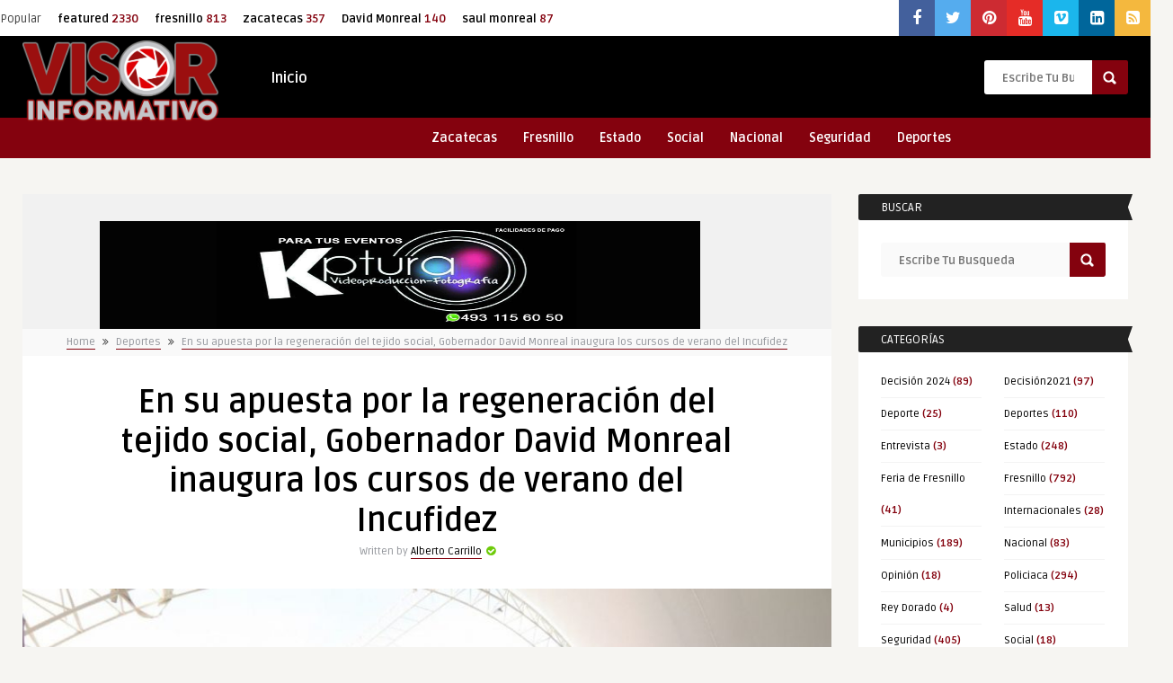

--- FILE ---
content_type: text/html; charset=UTF-8
request_url: https://visorinformativo.com/en-su-apuesta-por-la-regeneracion-del-tejido-social-gobernador-david-monreal-inaugura-los-cursos-de-verano-del-incufidez/
body_size: 131218
content:
<!DOCTYPE HTML>
<html lang="es" prefix="og: http://ogp.me/ns# fb: http://ogp.me/ns/fb#">
<head>
	<!-- Meta Tags -->
	<meta http-equiv="Content-Type" content="text/html; charset=UTF-8" />
	
    <!-- Mobile Device Meta -->
    <meta name="viewport" content="width=device-width, initial-scale=1, maximum-scale=12.0, minimum-scale=.25, user-scalable=yes"/>
    
    <!-- The HTML5 Shim for older browsers (mostly older versions of IE). -->
	<!--[if IE]> <script src="//html5shiv.googlecode.com/svn/trunk/html5.js"></script> <![endif]-->

	<!-- Favicons and rss / pingback -->
    <link rel="alternate" type="application/rss+xml" title="Visor Informativo RSS Feed" href="https://visorinformativo.com/feed/" />
    <link rel="pingback" href="https://visorinformativo.com/xmlrpc.php" />
    <link rel="shortcut icon" type="image/png" href="http://visorinformativo.com/wp-content/themes/frog-wp/images/web-icon.png"/>  

    <!-- Custom style -->
    <style type="text/css">.logo { margin-top: 5px !important; }header, .sticky, .jquerycssmenu ul li ul { background-color: #000000 !important; }footer { background: url(http://visorinformativo.com/wp-content/themes/frog-wp/images/bg.png) !important; }.p-first-letter p a  { color: #000000 !important;}.jquerycssmenu ul li a  { color: #FFFFFF !important;}a:hover, .popular-words span, .top-social li a, .blog-ex1 .an-read-more a:hover, .review-box-nr i, .review-box-nr, .blog-ex2 .an-read-more a:hover, ul.aut-meta li.name a, div.p-first-letter p:first-child:first-letter, div.feed-info i, .article_list li .an-display-author a, .widget_anthemes_categories li, div.tagcloud span, .widget_archive li, .widget_meta li, #mcTagMap .tagindex h4, #sc_mcTagMap .tagindex h4 { color: #84020e !important;}.bar-header, .popular-words strong, #searchform2 .buttonicon, .featured-articles .article-category, .blog-ex1 .article-category, .blog-ex2 .article-category, ul.masonry_list .article-category, a.author-nrposts, .related-articles .article-category, .entry-btn, .my-paginated-posts span, #newsletter-form input.newsletter-btn, ul.article_list .article-category, #contactform .sendemail, .social-section, #back-top span, .wp-pagenavi span.current, .wp-pagenavi a:hover { background-color: #84020e !important;}#mcTagMap .tagindex h4, #sc_mcTagMap .tagindex h4 { border-bottom: 5px solid #84020e !important;}.jquerycssmenu ul li.current-home > a, .featured-articles .title-box span a, .blog-ex1 .an-read-more a, .blog-ex1 .an-home-title span a, .blog-ex2 .an-read-more a, .blog-ex2 .an-home-title span a, ul.masonry_list .an-widget-title span a, .related-articles .title-box span a, .single-breadcrumbs li a, .entry-top span a, div.feed-info strong, ul.article_list .an-widget-title span a, .copyright a  { border-bottom: 1px solid #84020e !important;}.menu-categories .jquerycssmenu ul li ul { border-top: 3px solid #84020e !important;}.prev-articles { border-top: dashed 5px #84020e !important;}.featured-articles .article-category i, .blog-ex1 .article-category i, .blog-ex2 .article-category i, ul.masonry_list .article-category i, .related-articles .article-category i, ul.article_list .article-category i   { border-color: #84020e transparent #84020e #84020e !important;}.p-first-letter p a { background-color: #84020e;}.featured-title, .related-title, .single-content h3.title, .my-paginated-posts p a, .sidebar .widget h3.title, .sidebar-middle .widget h3.title, #wp-calendar tbody td#today, .comments h3.comment-reply-title, #commentform #submit, form.wpcf7-form input.wpcf7-submit, footer .widget h3.title  { background-color: #222222 !important; }.single-content h3.title i, .sidebar .widget h3.title i, .sidebar-middle .widget h3.title i, .comments h3.comment-reply-title i, footer .widget h3.title i { border-color: #222222 transparent #222222 #222222 !important;}.thumbs-rating-container .thumbs-rating-up    { color: #6ecb0a !important; }.thumbs-rating-container .thumbs-rating-down    { color: #fe6969 !important; }html body  { background-color: #f6f5f2!important; }</style>

    <!-- Theme output -->
    <title>En su apuesta por la regeneración del tejido social, Gobernador David Monreal inaugura los cursos de verano del Incufidez &#8211; Visor Informativo</title>
<meta name='robots' content='max-image-preview:large' />
<link rel='dns-prefetch' href='//fonts.googleapis.com' />
<link rel='dns-prefetch' href='//maxcdn.bootstrapcdn.com' />
<link rel="alternate" type="application/rss+xml" title="Visor Informativo &raquo; Feed" href="https://visorinformativo.com/feed/" />
<link rel="alternate" type="application/rss+xml" title="Visor Informativo &raquo; Feed de los comentarios" href="https://visorinformativo.com/comments/feed/" />
<link rel="alternate" type="application/rss+xml" title="Visor Informativo &raquo; Comentario En su apuesta por la regeneración del tejido social, Gobernador David Monreal inaugura los cursos de verano del Incufidez del feed" href="https://visorinformativo.com/en-su-apuesta-por-la-regeneracion-del-tejido-social-gobernador-david-monreal-inaugura-los-cursos-de-verano-del-incufidez/feed/" />
<link rel="alternate" title="oEmbed (JSON)" type="application/json+oembed" href="https://visorinformativo.com/wp-json/oembed/1.0/embed?url=https%3A%2F%2Fvisorinformativo.com%2Fen-su-apuesta-por-la-regeneracion-del-tejido-social-gobernador-david-monreal-inaugura-los-cursos-de-verano-del-incufidez%2F" />
<link rel="alternate" title="oEmbed (XML)" type="text/xml+oembed" href="https://visorinformativo.com/wp-json/oembed/1.0/embed?url=https%3A%2F%2Fvisorinformativo.com%2Fen-su-apuesta-por-la-regeneracion-del-tejido-social-gobernador-david-monreal-inaugura-los-cursos-de-verano-del-incufidez%2F&#038;format=xml" />
<style id='wp-img-auto-sizes-contain-inline-css' type='text/css'>
img:is([sizes=auto i],[sizes^="auto," i]){contain-intrinsic-size:3000px 1500px}
/*# sourceURL=wp-img-auto-sizes-contain-inline-css */
</style>
<style id='wp-emoji-styles-inline-css' type='text/css'>

	img.wp-smiley, img.emoji {
		display: inline !important;
		border: none !important;
		box-shadow: none !important;
		height: 1em !important;
		width: 1em !important;
		margin: 0 0.07em !important;
		vertical-align: -0.1em !important;
		background: none !important;
		padding: 0 !important;
	}
/*# sourceURL=wp-emoji-styles-inline-css */
</style>
<style id='wp-block-library-inline-css' type='text/css'>
:root{--wp-block-synced-color:#7a00df;--wp-block-synced-color--rgb:122,0,223;--wp-bound-block-color:var(--wp-block-synced-color);--wp-editor-canvas-background:#ddd;--wp-admin-theme-color:#007cba;--wp-admin-theme-color--rgb:0,124,186;--wp-admin-theme-color-darker-10:#006ba1;--wp-admin-theme-color-darker-10--rgb:0,107,160.5;--wp-admin-theme-color-darker-20:#005a87;--wp-admin-theme-color-darker-20--rgb:0,90,135;--wp-admin-border-width-focus:2px}@media (min-resolution:192dpi){:root{--wp-admin-border-width-focus:1.5px}}.wp-element-button{cursor:pointer}:root .has-very-light-gray-background-color{background-color:#eee}:root .has-very-dark-gray-background-color{background-color:#313131}:root .has-very-light-gray-color{color:#eee}:root .has-very-dark-gray-color{color:#313131}:root .has-vivid-green-cyan-to-vivid-cyan-blue-gradient-background{background:linear-gradient(135deg,#00d084,#0693e3)}:root .has-purple-crush-gradient-background{background:linear-gradient(135deg,#34e2e4,#4721fb 50%,#ab1dfe)}:root .has-hazy-dawn-gradient-background{background:linear-gradient(135deg,#faaca8,#dad0ec)}:root .has-subdued-olive-gradient-background{background:linear-gradient(135deg,#fafae1,#67a671)}:root .has-atomic-cream-gradient-background{background:linear-gradient(135deg,#fdd79a,#004a59)}:root .has-nightshade-gradient-background{background:linear-gradient(135deg,#330968,#31cdcf)}:root .has-midnight-gradient-background{background:linear-gradient(135deg,#020381,#2874fc)}:root{--wp--preset--font-size--normal:16px;--wp--preset--font-size--huge:42px}.has-regular-font-size{font-size:1em}.has-larger-font-size{font-size:2.625em}.has-normal-font-size{font-size:var(--wp--preset--font-size--normal)}.has-huge-font-size{font-size:var(--wp--preset--font-size--huge)}.has-text-align-center{text-align:center}.has-text-align-left{text-align:left}.has-text-align-right{text-align:right}.has-fit-text{white-space:nowrap!important}#end-resizable-editor-section{display:none}.aligncenter{clear:both}.items-justified-left{justify-content:flex-start}.items-justified-center{justify-content:center}.items-justified-right{justify-content:flex-end}.items-justified-space-between{justify-content:space-between}.screen-reader-text{border:0;clip-path:inset(50%);height:1px;margin:-1px;overflow:hidden;padding:0;position:absolute;width:1px;word-wrap:normal!important}.screen-reader-text:focus{background-color:#ddd;clip-path:none;color:#444;display:block;font-size:1em;height:auto;left:5px;line-height:normal;padding:15px 23px 14px;text-decoration:none;top:5px;width:auto;z-index:100000}html :where(.has-border-color){border-style:solid}html :where([style*=border-top-color]){border-top-style:solid}html :where([style*=border-right-color]){border-right-style:solid}html :where([style*=border-bottom-color]){border-bottom-style:solid}html :where([style*=border-left-color]){border-left-style:solid}html :where([style*=border-width]){border-style:solid}html :where([style*=border-top-width]){border-top-style:solid}html :where([style*=border-right-width]){border-right-style:solid}html :where([style*=border-bottom-width]){border-bottom-style:solid}html :where([style*=border-left-width]){border-left-style:solid}html :where(img[class*=wp-image-]){height:auto;max-width:100%}:where(figure){margin:0 0 1em}html :where(.is-position-sticky){--wp-admin--admin-bar--position-offset:var(--wp-admin--admin-bar--height,0px)}@media screen and (max-width:600px){html :where(.is-position-sticky){--wp-admin--admin-bar--position-offset:0px}}

/*# sourceURL=wp-block-library-inline-css */
</style><style id='global-styles-inline-css' type='text/css'>
:root{--wp--preset--aspect-ratio--square: 1;--wp--preset--aspect-ratio--4-3: 4/3;--wp--preset--aspect-ratio--3-4: 3/4;--wp--preset--aspect-ratio--3-2: 3/2;--wp--preset--aspect-ratio--2-3: 2/3;--wp--preset--aspect-ratio--16-9: 16/9;--wp--preset--aspect-ratio--9-16: 9/16;--wp--preset--color--black: #000000;--wp--preset--color--cyan-bluish-gray: #abb8c3;--wp--preset--color--white: #ffffff;--wp--preset--color--pale-pink: #f78da7;--wp--preset--color--vivid-red: #cf2e2e;--wp--preset--color--luminous-vivid-orange: #ff6900;--wp--preset--color--luminous-vivid-amber: #fcb900;--wp--preset--color--light-green-cyan: #7bdcb5;--wp--preset--color--vivid-green-cyan: #00d084;--wp--preset--color--pale-cyan-blue: #8ed1fc;--wp--preset--color--vivid-cyan-blue: #0693e3;--wp--preset--color--vivid-purple: #9b51e0;--wp--preset--gradient--vivid-cyan-blue-to-vivid-purple: linear-gradient(135deg,rgb(6,147,227) 0%,rgb(155,81,224) 100%);--wp--preset--gradient--light-green-cyan-to-vivid-green-cyan: linear-gradient(135deg,rgb(122,220,180) 0%,rgb(0,208,130) 100%);--wp--preset--gradient--luminous-vivid-amber-to-luminous-vivid-orange: linear-gradient(135deg,rgb(252,185,0) 0%,rgb(255,105,0) 100%);--wp--preset--gradient--luminous-vivid-orange-to-vivid-red: linear-gradient(135deg,rgb(255,105,0) 0%,rgb(207,46,46) 100%);--wp--preset--gradient--very-light-gray-to-cyan-bluish-gray: linear-gradient(135deg,rgb(238,238,238) 0%,rgb(169,184,195) 100%);--wp--preset--gradient--cool-to-warm-spectrum: linear-gradient(135deg,rgb(74,234,220) 0%,rgb(151,120,209) 20%,rgb(207,42,186) 40%,rgb(238,44,130) 60%,rgb(251,105,98) 80%,rgb(254,248,76) 100%);--wp--preset--gradient--blush-light-purple: linear-gradient(135deg,rgb(255,206,236) 0%,rgb(152,150,240) 100%);--wp--preset--gradient--blush-bordeaux: linear-gradient(135deg,rgb(254,205,165) 0%,rgb(254,45,45) 50%,rgb(107,0,62) 100%);--wp--preset--gradient--luminous-dusk: linear-gradient(135deg,rgb(255,203,112) 0%,rgb(199,81,192) 50%,rgb(65,88,208) 100%);--wp--preset--gradient--pale-ocean: linear-gradient(135deg,rgb(255,245,203) 0%,rgb(182,227,212) 50%,rgb(51,167,181) 100%);--wp--preset--gradient--electric-grass: linear-gradient(135deg,rgb(202,248,128) 0%,rgb(113,206,126) 100%);--wp--preset--gradient--midnight: linear-gradient(135deg,rgb(2,3,129) 0%,rgb(40,116,252) 100%);--wp--preset--font-size--small: 13px;--wp--preset--font-size--medium: 20px;--wp--preset--font-size--large: 36px;--wp--preset--font-size--x-large: 42px;--wp--preset--spacing--20: 0.44rem;--wp--preset--spacing--30: 0.67rem;--wp--preset--spacing--40: 1rem;--wp--preset--spacing--50: 1.5rem;--wp--preset--spacing--60: 2.25rem;--wp--preset--spacing--70: 3.38rem;--wp--preset--spacing--80: 5.06rem;--wp--preset--shadow--natural: 6px 6px 9px rgba(0, 0, 0, 0.2);--wp--preset--shadow--deep: 12px 12px 50px rgba(0, 0, 0, 0.4);--wp--preset--shadow--sharp: 6px 6px 0px rgba(0, 0, 0, 0.2);--wp--preset--shadow--outlined: 6px 6px 0px -3px rgb(255, 255, 255), 6px 6px rgb(0, 0, 0);--wp--preset--shadow--crisp: 6px 6px 0px rgb(0, 0, 0);}:where(.is-layout-flex){gap: 0.5em;}:where(.is-layout-grid){gap: 0.5em;}body .is-layout-flex{display: flex;}.is-layout-flex{flex-wrap: wrap;align-items: center;}.is-layout-flex > :is(*, div){margin: 0;}body .is-layout-grid{display: grid;}.is-layout-grid > :is(*, div){margin: 0;}:where(.wp-block-columns.is-layout-flex){gap: 2em;}:where(.wp-block-columns.is-layout-grid){gap: 2em;}:where(.wp-block-post-template.is-layout-flex){gap: 1.25em;}:where(.wp-block-post-template.is-layout-grid){gap: 1.25em;}.has-black-color{color: var(--wp--preset--color--black) !important;}.has-cyan-bluish-gray-color{color: var(--wp--preset--color--cyan-bluish-gray) !important;}.has-white-color{color: var(--wp--preset--color--white) !important;}.has-pale-pink-color{color: var(--wp--preset--color--pale-pink) !important;}.has-vivid-red-color{color: var(--wp--preset--color--vivid-red) !important;}.has-luminous-vivid-orange-color{color: var(--wp--preset--color--luminous-vivid-orange) !important;}.has-luminous-vivid-amber-color{color: var(--wp--preset--color--luminous-vivid-amber) !important;}.has-light-green-cyan-color{color: var(--wp--preset--color--light-green-cyan) !important;}.has-vivid-green-cyan-color{color: var(--wp--preset--color--vivid-green-cyan) !important;}.has-pale-cyan-blue-color{color: var(--wp--preset--color--pale-cyan-blue) !important;}.has-vivid-cyan-blue-color{color: var(--wp--preset--color--vivid-cyan-blue) !important;}.has-vivid-purple-color{color: var(--wp--preset--color--vivid-purple) !important;}.has-black-background-color{background-color: var(--wp--preset--color--black) !important;}.has-cyan-bluish-gray-background-color{background-color: var(--wp--preset--color--cyan-bluish-gray) !important;}.has-white-background-color{background-color: var(--wp--preset--color--white) !important;}.has-pale-pink-background-color{background-color: var(--wp--preset--color--pale-pink) !important;}.has-vivid-red-background-color{background-color: var(--wp--preset--color--vivid-red) !important;}.has-luminous-vivid-orange-background-color{background-color: var(--wp--preset--color--luminous-vivid-orange) !important;}.has-luminous-vivid-amber-background-color{background-color: var(--wp--preset--color--luminous-vivid-amber) !important;}.has-light-green-cyan-background-color{background-color: var(--wp--preset--color--light-green-cyan) !important;}.has-vivid-green-cyan-background-color{background-color: var(--wp--preset--color--vivid-green-cyan) !important;}.has-pale-cyan-blue-background-color{background-color: var(--wp--preset--color--pale-cyan-blue) !important;}.has-vivid-cyan-blue-background-color{background-color: var(--wp--preset--color--vivid-cyan-blue) !important;}.has-vivid-purple-background-color{background-color: var(--wp--preset--color--vivid-purple) !important;}.has-black-border-color{border-color: var(--wp--preset--color--black) !important;}.has-cyan-bluish-gray-border-color{border-color: var(--wp--preset--color--cyan-bluish-gray) !important;}.has-white-border-color{border-color: var(--wp--preset--color--white) !important;}.has-pale-pink-border-color{border-color: var(--wp--preset--color--pale-pink) !important;}.has-vivid-red-border-color{border-color: var(--wp--preset--color--vivid-red) !important;}.has-luminous-vivid-orange-border-color{border-color: var(--wp--preset--color--luminous-vivid-orange) !important;}.has-luminous-vivid-amber-border-color{border-color: var(--wp--preset--color--luminous-vivid-amber) !important;}.has-light-green-cyan-border-color{border-color: var(--wp--preset--color--light-green-cyan) !important;}.has-vivid-green-cyan-border-color{border-color: var(--wp--preset--color--vivid-green-cyan) !important;}.has-pale-cyan-blue-border-color{border-color: var(--wp--preset--color--pale-cyan-blue) !important;}.has-vivid-cyan-blue-border-color{border-color: var(--wp--preset--color--vivid-cyan-blue) !important;}.has-vivid-purple-border-color{border-color: var(--wp--preset--color--vivid-purple) !important;}.has-vivid-cyan-blue-to-vivid-purple-gradient-background{background: var(--wp--preset--gradient--vivid-cyan-blue-to-vivid-purple) !important;}.has-light-green-cyan-to-vivid-green-cyan-gradient-background{background: var(--wp--preset--gradient--light-green-cyan-to-vivid-green-cyan) !important;}.has-luminous-vivid-amber-to-luminous-vivid-orange-gradient-background{background: var(--wp--preset--gradient--luminous-vivid-amber-to-luminous-vivid-orange) !important;}.has-luminous-vivid-orange-to-vivid-red-gradient-background{background: var(--wp--preset--gradient--luminous-vivid-orange-to-vivid-red) !important;}.has-very-light-gray-to-cyan-bluish-gray-gradient-background{background: var(--wp--preset--gradient--very-light-gray-to-cyan-bluish-gray) !important;}.has-cool-to-warm-spectrum-gradient-background{background: var(--wp--preset--gradient--cool-to-warm-spectrum) !important;}.has-blush-light-purple-gradient-background{background: var(--wp--preset--gradient--blush-light-purple) !important;}.has-blush-bordeaux-gradient-background{background: var(--wp--preset--gradient--blush-bordeaux) !important;}.has-luminous-dusk-gradient-background{background: var(--wp--preset--gradient--luminous-dusk) !important;}.has-pale-ocean-gradient-background{background: var(--wp--preset--gradient--pale-ocean) !important;}.has-electric-grass-gradient-background{background: var(--wp--preset--gradient--electric-grass) !important;}.has-midnight-gradient-background{background: var(--wp--preset--gradient--midnight) !important;}.has-small-font-size{font-size: var(--wp--preset--font-size--small) !important;}.has-medium-font-size{font-size: var(--wp--preset--font-size--medium) !important;}.has-large-font-size{font-size: var(--wp--preset--font-size--large) !important;}.has-x-large-font-size{font-size: var(--wp--preset--font-size--x-large) !important;}
/*# sourceURL=global-styles-inline-css */
</style>

<style id='classic-theme-styles-inline-css' type='text/css'>
/*! This file is auto-generated */
.wp-block-button__link{color:#fff;background-color:#32373c;border-radius:9999px;box-shadow:none;text-decoration:none;padding:calc(.667em + 2px) calc(1.333em + 2px);font-size:1.125em}.wp-block-file__button{background:#32373c;color:#fff;text-decoration:none}
/*# sourceURL=/wp-includes/css/classic-themes.min.css */
</style>
<link rel='stylesheet' id='anthemes_shortcode_styles-css' href='https://visorinformativo.com/wp-content/plugins/anthemes-shortcodes/includes/css/anthemes-shortcodes.css?ver=6.9' type='text/css' media='all' />
<link rel='stylesheet' id='thumbs_rating_styles-css' href='http://visorinformativo.com/wp-content/plugins/thumbs-rating/css/style.css?ver=1.0.0' type='text/css' media='all' />
<link rel='stylesheet' id='wp-pagenavi-css' href='https://visorinformativo.com/wp-content/plugins/wp-pagenavi/pagenavi-css.css?ver=2.70' type='text/css' media='all' />
<link rel='stylesheet' id='style-css' href='https://visorinformativo.com/wp-content/themes/frog-wp/style.css?ver=3.8' type='text/css' media='all' />
<link rel='stylesheet' id='default-css' href='https://visorinformativo.com/wp-content/themes/frog-wp/css/colors/default.css?ver=3.8' type='text/css' media='all' />
<link rel='stylesheet' id='responsive-css' href='https://visorinformativo.com/wp-content/themes/frog-wp/css/responsive.css?ver=3.8' type='text/css' media='all' />
<link rel='stylesheet' id='google-font-css' href='//fonts.googleapis.com/css?family=Ruda%3A400%2C700&#038;ver=6.9' type='text/css' media='all' />
<link rel='stylesheet' id='font-awesome-css' href='//maxcdn.bootstrapcdn.com/font-awesome/4.7.0/css/font-awesome.min.css?ver=6.9' type='text/css' media='all' />
<style id='akismet-widget-style-inline-css' type='text/css'>

			.a-stats {
				--akismet-color-mid-green: #357b49;
				--akismet-color-white: #fff;
				--akismet-color-light-grey: #f6f7f7;

				max-width: 350px;
				width: auto;
			}

			.a-stats * {
				all: unset;
				box-sizing: border-box;
			}

			.a-stats strong {
				font-weight: 600;
			}

			.a-stats a.a-stats__link,
			.a-stats a.a-stats__link:visited,
			.a-stats a.a-stats__link:active {
				background: var(--akismet-color-mid-green);
				border: none;
				box-shadow: none;
				border-radius: 8px;
				color: var(--akismet-color-white);
				cursor: pointer;
				display: block;
				font-family: -apple-system, BlinkMacSystemFont, 'Segoe UI', 'Roboto', 'Oxygen-Sans', 'Ubuntu', 'Cantarell', 'Helvetica Neue', sans-serif;
				font-weight: 500;
				padding: 12px;
				text-align: center;
				text-decoration: none;
				transition: all 0.2s ease;
			}

			/* Extra specificity to deal with TwentyTwentyOne focus style */
			.widget .a-stats a.a-stats__link:focus {
				background: var(--akismet-color-mid-green);
				color: var(--akismet-color-white);
				text-decoration: none;
			}

			.a-stats a.a-stats__link:hover {
				filter: brightness(110%);
				box-shadow: 0 4px 12px rgba(0, 0, 0, 0.06), 0 0 2px rgba(0, 0, 0, 0.16);
			}

			.a-stats .count {
				color: var(--akismet-color-white);
				display: block;
				font-size: 1.5em;
				line-height: 1.4;
				padding: 0 13px;
				white-space: nowrap;
			}
		
/*# sourceURL=akismet-widget-style-inline-css */
</style>
<link rel='stylesheet' id='mm-compiled-options-mobmenu-css' href='https://visorinformativo.com/wp-content/uploads/dynamic-mobmenu.css?ver=2.8.3-330' type='text/css' media='all' />
<link rel='stylesheet' id='mm-google-webfont-dosis-css' href='//fonts.googleapis.com/css?family=Dosis%3Ainherit%2C400&#038;subset=latin%2Clatin-ext&#038;ver=6.9' type='text/css' media='all' />
<link rel='stylesheet' id='cssmobmenu-icons-css' href='https://visorinformativo.com/wp-content/plugins/mobile-menu/includes/css/mobmenu-icons.css?ver=6.9' type='text/css' media='all' />
<link rel='stylesheet' id='cssmobmenu-css' href='https://visorinformativo.com/wp-content/plugins/mobile-menu/includes/css/mobmenu.css?ver=2.8.3' type='text/css' media='all' />
<script type="text/javascript" src="https://visorinformativo.com/wp-includes/js/jquery/jquery.min.js?ver=3.7.1" id="jquery-core-js"></script>
<script type="text/javascript" src="https://visorinformativo.com/wp-includes/js/jquery/jquery-migrate.min.js?ver=3.4.1" id="jquery-migrate-js"></script>
<script type="text/javascript" id="thumbs_rating_scripts-js-extra">
/* <![CDATA[ */
var thumbs_rating_ajax = {"ajax_url":"https://visorinformativo.com/wp-admin/admin-ajax.php","nonce":"3b48bb98e0"};
//# sourceURL=thumbs_rating_scripts-js-extra
/* ]]> */
</script>
<script type="text/javascript" src="http://visorinformativo.com/wp-content/plugins/thumbs-rating/js/general.js?ver=4.0.1" id="thumbs_rating_scripts-js"></script>
<script type="text/javascript" src="https://visorinformativo.com/wp-content/plugins/mobile-menu/includes/js/mobmenu.js?ver=2.8.3" id="mobmenujs-js"></script>
<link rel="https://api.w.org/" href="https://visorinformativo.com/wp-json/" /><link rel="alternate" title="JSON" type="application/json" href="https://visorinformativo.com/wp-json/wp/v2/posts/3505" /><link rel="EditURI" type="application/rsd+xml" title="RSD" href="https://visorinformativo.com/xmlrpc.php?rsd" />
<meta name="generator" content="WordPress 6.9" />
<link rel="canonical" href="https://visorinformativo.com/en-su-apuesta-por-la-regeneracion-del-tejido-social-gobernador-david-monreal-inaugura-los-cursos-de-verano-del-incufidez/" />
<link rel='shortlink' href='https://visorinformativo.com/?p=3505' />

<!-- This site is using AdRotate v5.9.1.1 to display their advertisements - https://ajdg.solutions/ -->
<!-- AdRotate CSS -->
<style type="text/css" media="screen">
	.g { margin:0px; padding:0px; overflow:hidden; line-height:1; zoom:1; }
	.g img { height:auto; }
	.g-col { position:relative; float:left; }
	.g-col:first-child { margin-left: 0; }
	.g-col:last-child { margin-right: 0; }
	@media only screen and (max-width: 480px) {
		.g-col, .g-dyn, .g-single { width:100%; margin-left:0; margin-right:0; }
	}
</style>
<!-- /AdRotate CSS -->

<style type="text/css">.recentcomments a{display:inline !important;padding:0 !important;margin:0 !important;}</style>
<!-- START - Open Graph and Twitter Card Tags 3.2.0 -->
 <!-- Facebook Open Graph -->
  <meta property="og:locale" content="es_ES"/>
  <meta property="og:site_name" content="Visor Informativo"/>
  <meta property="og:title" content="En su apuesta por la regeneración del tejido social, Gobernador David Monreal inaugura los cursos de verano del Incufidez"/>
  <meta property="og:url" content="https://visorinformativo.com/en-su-apuesta-por-la-regeneracion-del-tejido-social-gobernador-david-monreal-inaugura-los-cursos-de-verano-del-incufidez/"/>
  <meta property="og:type" content="article"/>
  <meta property="og:description" content="Zacatecas lleva a cabo uno de los cursos más grandes de país y el más numeroso en la historia de la entidad con la participación de 1 mil 150 niñas y niños
Karate, kung fu, esgrima, natación, ajedrez, lucha olímpica y, por primera vez, equinoterapia, y actividades ecuestres para niñas y niños con d"/>
  <meta property="og:image" content="https://visorinformativo.com/wp-content/uploads/2022/08/C158408C-C20A-4C9A-9053-A3534E0599D8.jpeg"/>
  <meta property="og:image:url" content="https://visorinformativo.com/wp-content/uploads/2022/08/C158408C-C20A-4C9A-9053-A3534E0599D8.jpeg"/>
  <meta property="og:image:secure_url" content="https://visorinformativo.com/wp-content/uploads/2022/08/C158408C-C20A-4C9A-9053-A3534E0599D8.jpeg"/>
  <meta property="article:published_time" content="2022-08-09T00:57:14-06:00"/>
  <meta property="article:modified_time" content="2022-08-09T00:57:14-06:00" />
  <meta property="og:updated_time" content="2022-08-09T00:57:14-06:00" />
  <meta property="article:section" content="Deportes"/>
 <!-- Google+ / Schema.org -->
  <meta itemprop="name" content="En su apuesta por la regeneración del tejido social, Gobernador David Monreal inaugura los cursos de verano del Incufidez"/>
  <meta itemprop="headline" content="En su apuesta por la regeneración del tejido social, Gobernador David Monreal inaugura los cursos de verano del Incufidez"/>
  <meta itemprop="description" content="Zacatecas lleva a cabo uno de los cursos más grandes de país y el más numeroso en la historia de la entidad con la participación de 1 mil 150 niñas y niños
Karate, kung fu, esgrima, natación, ajedrez, lucha olímpica y, por primera vez, equinoterapia, y actividades ecuestres para niñas y niños con d"/>
  <meta itemprop="image" content="https://visorinformativo.com/wp-content/uploads/2022/08/C158408C-C20A-4C9A-9053-A3534E0599D8.jpeg"/>
  <meta itemprop="datePublished" content="2022-08-09"/>
  <meta itemprop="dateModified" content="2022-08-09T00:57:14-06:00" />
  <meta itemprop="author" content="Alberto Carrillo"/>
  <!--<meta itemprop="publisher" content="Visor Informativo"/>--> <!-- To solve: The attribute publisher.itemtype has an invalid value -->
 <!-- Twitter Cards -->
  <meta name="twitter:title" content="En su apuesta por la regeneración del tejido social, Gobernador David Monreal inaugura los cursos de verano del Incufidez"/>
  <meta name="twitter:url" content="https://visorinformativo.com/en-su-apuesta-por-la-regeneracion-del-tejido-social-gobernador-david-monreal-inaugura-los-cursos-de-verano-del-incufidez/"/>
  <meta name="twitter:description" content="Zacatecas lleva a cabo uno de los cursos más grandes de país y el más numeroso en la historia de la entidad con la participación de 1 mil 150 niñas y niños
Karate, kung fu, esgrima, natación, ajedrez, lucha olímpica y, por primera vez, equinoterapia, y actividades ecuestres para niñas y niños con d"/>
  <meta name="twitter:image" content="https://visorinformativo.com/wp-content/uploads/2022/08/C158408C-C20A-4C9A-9053-A3534E0599D8.jpeg"/>
  <meta name="twitter:card" content="summary_large_image"/>
 <!-- SEO -->
 <!-- Misc. tags -->
 <!-- is_singular -->
<!-- END - Open Graph and Twitter Card Tags 3.2.0 -->
	
 

<link rel='stylesheet' id='simple-share-buttons-adder-ssba-css' href='https://visorinformativo.com/wp-content/plugins/simple-share-buttons-adder/css/ssba.css?ver=1673322842' type='text/css' media='all' />
<style id='simple-share-buttons-adder-ssba-inline-css' type='text/css'>
	.ssba {
									
									
									
									
								}
								.ssba img
								{
									width: 35px !important;
									padding: 6px;
									border:  0;
									box-shadow: none !important;
									display: inline !important;
									vertical-align: middle;
									box-sizing: unset;
								}

								.ssba-classic-2 .ssbp-text {
									display: none!important;
								}

								.ssba .fb-save
								{
								padding: 6px;
								line-height: 30px; }
								.ssba, .ssba a
								{
									text-decoration:none;
									background: none;
									
									font-size: 12px;
									
									font-weight: normal;
								}
								

			   #ssba-bar-2 .ssbp-bar-list {
					max-width: 48px !important;;
			   }
			   #ssba-bar-2 .ssbp-bar-list li a {height: 48px !important; width: 48px !important; 
				}
				#ssba-bar-2 .ssbp-bar-list li a:hover {
				}

				#ssba-bar-2 .ssbp-bar-list li a svg,
				 #ssba-bar-2 .ssbp-bar-list li a svg path, .ssbp-bar-list li a.ssbp-surfingbird span:not(.color-icon) svg polygon {line-height: 48px !important;; font-size: 18px;}
				#ssba-bar-2 .ssbp-bar-list li a:hover svg,
				 #ssba-bar-2 .ssbp-bar-list li a:hover svg path, .ssbp-bar-list li a.ssbp-surfingbird span:not(.color-icon) svg polygon {}
				#ssba-bar-2 .ssbp-bar-list li {
				margin: 0px 0!important;
				}@media only screen and ( max-width: 750px ) {
				#ssba-bar-2 {
				display: block;
				}
			}
/*# sourceURL=simple-share-buttons-adder-ssba-inline-css */
</style>
</head>
<body class="wp-singular post-template-default single single-post postid-3505 single-format-standard wp-theme-frog-wp mob-menu-slideout-over">

<!-- Begin Header -->
<header> 

    <div class="top-navigation">
            <!-- popular words -->
            <div class="popular-words">
                <div id="tags1">Popular <a href="https://visorinformativo.com/tag/featured/" class="tag-cloud-link tag-link-86 tag-link-position-1" style="font-size: 22pt;" aria-label="featured (2.330 elementos)">featured<span class="tagcount"> 2330</span></a>
<a href="https://visorinformativo.com/tag/fresnillo/" class="tag-cloud-link tag-link-152 tag-link-position-2" style="font-size: 17.924050632911pt;" aria-label="fresnillo (813 elementos)">fresnillo<span class="tagcount"> 813</span></a>
<a href="https://visorinformativo.com/tag/zacatecas/" class="tag-cloud-link tag-link-155 tag-link-position-3" style="font-size: 14.73417721519pt;" aria-label="zacatecas (357 elementos)">zacatecas<span class="tagcount"> 357</span></a>
<a href="https://visorinformativo.com/tag/david-monreal/" class="tag-cloud-link tag-link-205 tag-link-position-4" style="font-size: 11.189873417722pt;" aria-label="David Monreal (140 elementos)">David Monreal<span class="tagcount"> 140</span></a>
<a href="https://visorinformativo.com/tag/saul-monreal/" class="tag-cloud-link tag-link-153 tag-link-position-5" style="font-size: 9.3291139240506pt;" aria-label="saul monreal (87 elementos)">saul monreal<span class="tagcount"> 87</span></a>
<a href="https://visorinformativo.com/tag/seguridad/" class="tag-cloud-link tag-link-160 tag-link-position-6" style="font-size: 8.5316455696203pt;" aria-label="Seguridad (70 elementos)">Seguridad<span class="tagcount"> 70</span></a>
<a href="https://visorinformativo.com/tag/candidato/" class="tag-cloud-link tag-link-234 tag-link-position-7" style="font-size: 8.3544303797468pt;" aria-label="Candidato (66 elementos)">Candidato<span class="tagcount"> 66</span></a>
<a href="https://visorinformativo.com/tag/elecciones/" class="tag-cloud-link tag-link-151 tag-link-position-8" style="font-size: 8pt;" aria-label="elecciones (61 elementos)">elecciones<span class="tagcount"> 61</span></a></div>                <div id="tags2">Popular <a href="https://visorinformativo.com/tag/featured/" class="tag-cloud-link tag-link-86 tag-link-position-1" style="font-size: 22pt;" aria-label="featured (2.330 elementos)">featured<span class="tagcount"> 2330</span></a>
<a href="https://visorinformativo.com/tag/fresnillo/" class="tag-cloud-link tag-link-152 tag-link-position-2" style="font-size: 17.496503496503pt;" aria-label="fresnillo (813 elementos)">fresnillo<span class="tagcount"> 813</span></a>
<a href="https://visorinformativo.com/tag/zacatecas/" class="tag-cloud-link tag-link-155 tag-link-position-3" style="font-size: 13.972027972028pt;" aria-label="zacatecas (357 elementos)">zacatecas<span class="tagcount"> 357</span></a>
<a href="https://visorinformativo.com/tag/david-monreal/" class="tag-cloud-link tag-link-205 tag-link-position-4" style="font-size: 10.055944055944pt;" aria-label="David Monreal (140 elementos)">David Monreal<span class="tagcount"> 140</span></a>
<a href="https://visorinformativo.com/tag/saul-monreal/" class="tag-cloud-link tag-link-153 tag-link-position-5" style="font-size: 8pt;" aria-label="saul monreal (87 elementos)">saul monreal<span class="tagcount"> 87</span></a></div>                <div id="tags3">Popular <a href="https://visorinformativo.com/tag/featured/" class="tag-cloud-link tag-link-86 tag-link-position-1" style="font-size: 22pt;" aria-label="featured (2.330 elementos)">featured<span class="tagcount"> 2330</span></a>
<a href="https://visorinformativo.com/tag/fresnillo/" class="tag-cloud-link tag-link-152 tag-link-position-2" style="font-size: 14.146341463415pt;" aria-label="fresnillo (813 elementos)">fresnillo<span class="tagcount"> 813</span></a>
<a href="https://visorinformativo.com/tag/zacatecas/" class="tag-cloud-link tag-link-155 tag-link-position-3" style="font-size: 8pt;" aria-label="zacatecas (357 elementos)">zacatecas<span class="tagcount"> 357</span></a></div>            </div>

            <!-- Top social icons. -->
                            <ul class="top-social">
<li><a href="#"><i class="fa fa-facebook"></i></a></li>
<li><a href="#"><i class="fa fa-twitter"></i></a></li>
<li><a href="#"><i class="fa fa-pinterest"></i></a></li>
<li><a href="#"><i class="fa fa-youtube"></i></a></li>
<li><a href="#"><i class="fa fa-vimeo-square"></i></a></li>
<li><a href="#"><i class="fa fa-linkedin-square"></i></a></li>
<li><a href="#"><i class="fa fa-rss-square"></i></a></li>
</ul>                </div><div class="clear"></div>

        <div class="main-header">
            <div class="sticky-on">
                <a href="https://visorinformativo.com/"><img class="logo" src="http://visorinformativo.com/wp-content/uploads/2023/11/VISOR-F.png" alt="Visor Informativo" /></a>

                <!-- Navigation Menu -->
                <nav id="myjquerymenu" class="jquerycssmenu">
                    <ul><li id="menu-item-944" class="menu-item menu-item-type-post_type menu-item-object-page menu-item-home menu-item-944"><a href="https://visorinformativo.com/">Inicio</a></li>
</ul>                </nav><!-- end #myjquerymenu -->

                <!-- search form get_search_form(); -->
                <form id="searchform2" class="header-search" method="get" action="https://visorinformativo.com/">
    <input placeholder="Escribe Tu Busqueda" type="text" name="s" id="s" />
    <input type="submit" value="Search" class="buttonicon" />
</form><div class="clear"></div>            </div>
            <div class="clear"></div>
        </div><!-- end .main-header -->
        
        <div class="bar-header">
            <div class="wrap-center">
                <!-- Navigation Menu Categories -->
                <div class="menu-categories">
                <nav id="myjquerymenu" class="jquerycssmenu">
                    <ul><li id="menu-item-966" class="menu-item menu-item-type-taxonomy menu-item-object-category menu-item-966"><a href="https://visorinformativo.com/category/zacatecas/">Zacatecas</a></li>
<li id="menu-item-960" class="menu-item menu-item-type-taxonomy menu-item-object-category menu-item-960"><a href="https://visorinformativo.com/category/fresnillo/">Fresnillo</a></li>
<li id="menu-item-961" class="menu-item menu-item-type-taxonomy menu-item-object-category menu-item-961"><a href="https://visorinformativo.com/category/estado/">Estado</a></li>
<li id="menu-item-964" class="menu-item menu-item-type-taxonomy menu-item-object-category menu-item-964"><a href="https://visorinformativo.com/category/social/">Social</a></li>
<li id="menu-item-965" class="menu-item menu-item-type-taxonomy menu-item-object-category menu-item-965"><a href="https://visorinformativo.com/category/deportes/nacional/">Nacional</a></li>
<li id="menu-item-963" class="menu-item menu-item-type-taxonomy menu-item-object-category menu-item-963"><a href="https://visorinformativo.com/category/seguridad/">Seguridad</a></li>
<li id="menu-item-1082" class="menu-item menu-item-type-taxonomy menu-item-object-category current-post-ancestor current-menu-parent current-post-parent menu-item-1082"><a href="https://visorinformativo.com/category/deportes/">Deportes</a></li>
</ul>                </nav></div><!-- end .menu-categories -->
            </div>
        </div>
</header><!-- end #header -->  


<!-- Begin Content -->
<div class="wrap-fullwidth">


    <div class="single-content">

                <div class="single-box">
            <div class="single-money">
            <a href="#"><img src="http://visorinformativo.com/wp-content/uploads/2025/01/bannMan.jpg" width="668" height="120" alt="bannerff" /></a>            </div>
        </div><div class="clear"></div>
                <ul class="single-breadcrumbs">
            <li><a href="https://visorinformativo.com/">Home</a> <i class="fa fa-angle-double-right"></i></li>
            <li><a href="https://visorinformativo.com/category/deportes/" class="tiptipBlog" title="View all posts in Deportes" >Deportes</a>  <i class="fa fa-angle-double-right"></i></li>
            <li><a href="https://visorinformativo.com/en-su-apuesta-por-la-regeneracion-del-tejido-social-gobernador-david-monreal-inaugura-los-cursos-de-verano-del-incufidez/">En su apuesta por la regeneración del tejido social, Gobernador David Monreal inaugura los cursos de verano del Incufidez</a></li>
        </ul>
        <div class="clear"></div>
        <!-- end .single-box -->



        <div class="entry-top">
        <h1 class="article-title entry-title">En su apuesta por la regeneración del tejido social, Gobernador David Monreal inaugura los cursos de verano del Incufidez</h1> 
        <span>Written by <a href="https://visorinformativo.com/author/beto-manzana/" title="Entradas de Alberto Carrillo" rel="author">Alberto Carrillo</a></span> <i class="fa fa-check-circle"></i>
    </div><div class="clear"></div>
    

        <article>
                                    <div class="post post-3505 type-post status-publish format-standard has-post-thumbnail hentry category-deportes tag-cursos tag-featured tag-inauguran tag-incufidez tag-verano tag-zacatecas" id="post-3505">

            <div class="media-single-content">
                             

                
                
                
                                                         <img width="950" height="634" src="https://visorinformativo.com/wp-content/uploads/2022/08/C158408C-C20A-4C9A-9053-A3534E0599D8-950x634.jpeg" class="attachment-thumbnail-single-image size-thumbnail-single-image wp-post-image" alt="" decoding="async" fetchpriority="high" srcset="https://visorinformativo.com/wp-content/uploads/2022/08/C158408C-C20A-4C9A-9053-A3534E0599D8-950x634.jpeg 950w, https://visorinformativo.com/wp-content/uploads/2022/08/C158408C-C20A-4C9A-9053-A3534E0599D8-300x200.jpeg 300w, https://visorinformativo.com/wp-content/uploads/2022/08/C158408C-C20A-4C9A-9053-A3534E0599D8-1024x683.jpeg 1024w, https://visorinformativo.com/wp-content/uploads/2022/08/C158408C-C20A-4C9A-9053-A3534E0599D8-768x512.jpeg 768w, https://visorinformativo.com/wp-content/uploads/2022/08/C158408C-C20A-4C9A-9053-A3534E0599D8-250x167.jpeg 250w, https://visorinformativo.com/wp-content/uploads/2022/08/C158408C-C20A-4C9A-9053-A3534E0599D8.jpeg 1280w" sizes="(max-width: 950px) 100vw, 950px" />                                    
             
            </div><!-- end .media-single-content -->

                    <div class="entry">
                        <!-- entry content -->
                        <div class="author-right-meta">
                            <div class="aut-img">
                                <a href="https://visorinformativo.com/author/beto-manzana/"><img alt='' src='https://secure.gravatar.com/avatar/83145c76d7349a74c3044bdd058544810224e2868c0d08f5070531f1292620bb?s=60&#038;d=mm&#038;r=g' srcset='https://secure.gravatar.com/avatar/83145c76d7349a74c3044bdd058544810224e2868c0d08f5070531f1292620bb?s=120&#038;d=mm&#038;r=g 2x' class='avatar avatar-60 photo' height='60' width='60' decoding='async'/></a>
                            </div>
                            <ul class="aut-meta">
                                <li class="name"><div class="vcard author"><span class="fn"><a href="https://visorinformativo.com/author/beto-manzana/" title="Entradas de Alberto Carrillo" rel="author">Alberto Carrillo</a></span></div></li>
                                <li class="time updated">3 años  ago</li>
                                <li class="like sleft"><div  class="thumbs-rating-container" id="thumbs-rating-3505" data-content-id="3505"><span class="thumbs-rating-up" onclick="thumbs_rating_vote(3505, 1);"><i class="fa fa-thumbs-o-up"></i> 0</span> <span class="thumbs-rating-down" onclick="thumbs_rating_vote(3505, 2);"><i class="fa fa-thumbs-o-down"></i> 0</span><span class="thumbs-rating-already-voted" data-text="¡Ya has votado!"></span></div></li>
                            </ul>    
                        </div><!-- end .author-right-media -->
                        <div class="p-first-letter">
                            <!-- Simple Share Buttons Adder (8.4.0) simplesharebuttons.com --><div class="ssba-classic-2 ssba ssbp-wrap aligncenter ssbp--theme-1"><div style="text-align:left"><span class="ssba-share-text">Compártenos...</span><br/><a data-site="facebook" class="ssba_facebook_share ssba_share_link" href="https://www.facebook.com/sharer.php?t=En su apuesta por la regeneración del tejido social, Gobernador David Monreal inaugura los cursos de verano del Incufidez&u=https://visorinformativo.com/en-su-apuesta-por-la-regeneracion-del-tejido-social-gobernador-david-monreal-inaugura-los-cursos-de-verano-del-incufidez/"  target=_blank  style="color:; background-color: ; height: 48px; width: 48px; " ><img decoding="async" src="https://visorinformativo.com/wp-content/plugins/simple-share-buttons-adder/buttons/somacro/facebook.png" style="width: 35px;" title="facebook" class="ssba ssba-img" alt="Share on facebook" /><div title="Facebook" class="ssbp-text">Facebook</div></a><a data-site="pinterest" class="ssba_pinterest_share ssba_share_link" href="https://pinterest.com/pin/create/button/?description=En su apuesta por la regeneración del tejido social, Gobernador David Monreal inaugura los cursos de verano del Incufidez&media=&url=https://visorinformativo.com/en-su-apuesta-por-la-regeneracion-del-tejido-social-gobernador-david-monreal-inaugura-los-cursos-de-verano-del-incufidez/"  target=_blank  style="color:; background-color: ; height: 48px; width: 48px; " ><img decoding="async" src="https://visorinformativo.com/wp-content/plugins/simple-share-buttons-adder/buttons/somacro/pinterest.png" style="width: 35px;" title="pinterest" class="ssba ssba-img" alt="Share on pinterest" /><div title="Pinterest" class="ssbp-text">Pinterest</div></a><a data-site="twitter" class="ssba_twitter_share ssba_share_link" href="https://twitter.com/intent/tweet?text=En su apuesta por la regeneración del tejido social, Gobernador David Monreal inaugura los cursos de verano del Incufidez&url=https://visorinformativo.com/en-su-apuesta-por-la-regeneracion-del-tejido-social-gobernador-david-monreal-inaugura-los-cursos-de-verano-del-incufidez/&via="  target=_blank  style="color:; background-color: ; height: 48px; width: 48px; " ><img decoding="async" src="https://visorinformativo.com/wp-content/plugins/simple-share-buttons-adder/buttons/somacro/twitter.png" style="width: 35px;" title="twitter" class="ssba ssba-img" alt="Share on twitter" /><div title="Twitter" class="ssbp-text">Twitter</div></a><a data-site="linkedin" class="ssba_linkedin_share ssba_share_link" href="https://www.linkedin.com/shareArticle?title=En su apuesta por la regeneración del tejido social, Gobernador David Monreal inaugura los cursos de verano del Incufidez&url=https://visorinformativo.com/en-su-apuesta-por-la-regeneracion-del-tejido-social-gobernador-david-monreal-inaugura-los-cursos-de-verano-del-incufidez/"  target=_blank  style="color:; background-color: ; height: 48px; width: 48px; " ><img decoding="async" src="https://visorinformativo.com/wp-content/plugins/simple-share-buttons-adder/buttons/somacro/linkedin.png" style="width: 35px;" title="linkedin" class="ssba ssba-img" alt="Share on linkedin" /><div title="Linkedin" class="ssbp-text">Linkedin</div></a></div></div><p>Zacatecas lleva a cabo uno de los cursos más grandes de país y el más numeroso en la historia de la entidad con la participación de 1 mil 150 niñas y niños<br />
Karate, kung fu, esgrima, natación, ajedrez, lucha olímpica y, por primera vez, equinoterapia, y actividades ecuestres para niñas y niños con discapacidad, entre las opciones<br />
Además de los locales, hay alumnos de Ucrania, Nuevo León, Guanajuato y Aguascalientes<br />
Los participantes podrán ingresar gratuitamente a los próximos partidos de los equipos de basquetbol y futbol de Minero de Zacatecas<br />
Se les rifarán 50 playeras y 50 sudaderas de cada uno de los equipos, así como balones profesionales y la empresa Carl’s Junior regalará 100 hamburguesas</p>
<p>Zacatecas, Zac, 08 de agosto de 2022.- Este 2022, gracias al respaldo del Gobernador David Monreal Ávila, cuya apuesta es la regeneración del tejido social, Zacatecas lleva a cabo uno de los cursos de verano más grandes de país y el más numeroso en la historia de la entidad con la participación de más de 1 mil 150 niñas y niños registrados en el Plan Vacacional que coordina el Instituto de Cultura Física y Deporte del Estado de Zacatecas (Incufidez).</p>
<p>Este lunes, el mandatario inauguró las actividades deportivas en las que, además de zacatecanos, hay participantes de Ucrania, Nuevo León, Guanajuato y Aguascalientes, quienes tomarán cursos de karate, kung fu, esgrima, natación, ajedrez, lucha olímpica y, por primera vez, equinoterapia, y actividades ecuestres para niñas y niños con discapacidad, por mencionar algunos.</p>
<p>Acompañado de los jugadores de los equipos de futbol y basquetbol Mineros de Zacatecas, el Gobernador dio inicio a las actividades en las instalaciones del Incufidez y, en reconocimiento a la dedicación y el interés por el deporte de las y los niños, anunció entradas gratuitas a los participantes de los cursos a los próximos partidos de dichos equipos.</p>
<p>Les dijo que, con su respectivo gafete que acredite su participación en los cursos de verano, podrán ingresar gratuitamente al partido de básquetbol del próximo viernes 12 del presente mes, a realizarse en el Gimnasio Marcelino González. En tanto, se hará lo propio en el partido de futbol del miércoles 17 de Los Mineros contra La Paz.</p>
<p>Asimismo, gracias a la gestión del mandatario, durante los partidos se les rifarán a las y los niños 50 playeras y 50 sudaderas de cada uno de los equipos, así como balones profesionales de básquet y de futbol. Además, la empresa Carl’s Junior regalará 100 hamburguesas.</p>
<p>Estas gestiones, dijo Monreal Ávila, son un pequeño reconocimiento a la niñez, ya que el objetivo central de su gobierno es, mediante el deporte y la educación, propiciar la generación del tejido social para poder recuperar la paz y la tranquilidad.</p>
<p>Por su parte, durante la puesta en marcha de las actividades de verano, el Director del Incufidez, Javier Núñez Orozco, destacó el respaldo del Gobernador hacia un proyecto como este que se había perdido desde hace años y que, hoy, se recupera de manera responsable y comprometida.</p>
<p>Durante el encuentro, las y los participantes convivieron con el mandatario quien pudo ver la ordenada organización de cada uno de los equipos a quienes se les asignó nombres de países.</p>
<p>&nbsp;</p>
<!-- Simple Share Buttons Adder (8.4.0) simplesharebuttons.com --><div class="ssba-classic-2 ssba ssbp-wrap aligncenter ssbp--theme-1"><div style="text-align:left"><span class="ssba-share-text">Compártenos...</span><br/><a data-site="facebook" class="ssba_facebook_share ssba_share_link" href="https://www.facebook.com/sharer.php?t=En su apuesta por la regeneración del tejido social, Gobernador David Monreal inaugura los cursos de verano del Incufidez&u=https://visorinformativo.com/en-su-apuesta-por-la-regeneracion-del-tejido-social-gobernador-david-monreal-inaugura-los-cursos-de-verano-del-incufidez/"  target=_blank  style="color:; background-color: ; height: 48px; width: 48px; " ><img decoding="async" src="https://visorinformativo.com/wp-content/plugins/simple-share-buttons-adder/buttons/somacro/facebook.png" style="width: 35px;" title="facebook" class="ssba ssba-img" alt="Share on facebook" /><div title="Facebook" class="ssbp-text">Facebook</div></a><a data-site="pinterest" class="ssba_pinterest_share ssba_share_link" href="https://pinterest.com/pin/create/button/?description=En su apuesta por la regeneración del tejido social, Gobernador David Monreal inaugura los cursos de verano del Incufidez&media=&url=https://visorinformativo.com/en-su-apuesta-por-la-regeneracion-del-tejido-social-gobernador-david-monreal-inaugura-los-cursos-de-verano-del-incufidez/"  target=_blank  style="color:; background-color: ; height: 48px; width: 48px; " ><img decoding="async" src="https://visorinformativo.com/wp-content/plugins/simple-share-buttons-adder/buttons/somacro/pinterest.png" style="width: 35px;" title="pinterest" class="ssba ssba-img" alt="Share on pinterest" /><div title="Pinterest" class="ssbp-text">Pinterest</div></a><a data-site="twitter" class="ssba_twitter_share ssba_share_link" href="https://twitter.com/intent/tweet?text=En su apuesta por la regeneración del tejido social, Gobernador David Monreal inaugura los cursos de verano del Incufidez&url=https://visorinformativo.com/en-su-apuesta-por-la-regeneracion-del-tejido-social-gobernador-david-monreal-inaugura-los-cursos-de-verano-del-incufidez/&via="  target=_blank  style="color:; background-color: ; height: 48px; width: 48px; " ><img decoding="async" src="https://visorinformativo.com/wp-content/plugins/simple-share-buttons-adder/buttons/somacro/twitter.png" style="width: 35px;" title="twitter" class="ssba ssba-img" alt="Share on twitter" /><div title="Twitter" class="ssbp-text">Twitter</div></a><a data-site="linkedin" class="ssba_linkedin_share ssba_share_link" href="https://www.linkedin.com/shareArticle?title=En su apuesta por la regeneración del tejido social, Gobernador David Monreal inaugura los cursos de verano del Incufidez&url=https://visorinformativo.com/en-su-apuesta-por-la-regeneracion-del-tejido-social-gobernador-david-monreal-inaugura-los-cursos-de-verano-del-incufidez/"  target=_blank  style="color:; background-color: ; height: 48px; width: 48px; " ><img decoding="async" src="https://visorinformativo.com/wp-content/plugins/simple-share-buttons-adder/buttons/somacro/linkedin.png" style="width: 35px;" title="linkedin" class="ssba ssba-img" alt="Share on linkedin" /><div title="Linkedin" class="ssbp-text">Linkedin</div></a></div></div>                        </div><!-- end .p-first-letter -->
                                                <div class="clear"></div>

                        <!-- tags -->
                                                    <div class="ct-size"><div class="entry-btn">Article Tags:</div><a href="https://visorinformativo.com/tag/cursos/" rel="tag">Cursos</a> &middot; <a href="https://visorinformativo.com/tag/featured/" rel="tag">featured</a> &middot; <a href="https://visorinformativo.com/tag/inauguran/" rel="tag">Inauguran</a> &middot; <a href="https://visorinformativo.com/tag/incufidez/" rel="tag">incufidez</a> &middot; <a href="https://visorinformativo.com/tag/verano/" rel="tag">verano</a> &middot; <a href="https://visorinformativo.com/tag/zacatecas/" rel="tag">zacatecas</a></div><div class="clear"></div>
                        
                        <!-- categories -->
                                                    <div class="ct-size"><div class="entry-btn">Article Categories:</div> <a href="https://visorinformativo.com/category/deportes/" rel="category tag">Deportes</a></div><div class="clear"></div>
                        
                        <div class="clear"></div>                        
                    </div><!-- end .entry -->
                    <div class="clear"></div> 
            </div><!-- end #post -->
                    </article><!-- end article -->



        <!-- Related Articles -->
                <div class="single-related">
          <!-- Begin related articles on slide -->
          <div class="related-articles">

            <div class="related-title">
                <h3>Related Articles</h3>
                <div class="slide-nav">
                  <span id="slider-prev3"></span>
                  <span id="slider-next3"></span>
                </div><!-- end .slide-nav -->          
            </div><!-- end .related-title -->
            
            <ul class="related-articles-slider">
                
                <li class="post-slide post-14945 post type-post status-publish format-standard has-post-thumbnail hentry category-policiaca tag-featured" id="post-14945">
                        <div class="article-category"><i></i> <a href="https://visorinformativo.com/category/policiaca/" class="tiptipBlog" title="View all posts in Policiaca" >Policiaca</a>                         </div><!-- end .article-category -->                
                                            <img width="275" height="150" src="https://visorinformativo.com/wp-content/uploads/2026/01/IMG_9940-275x150.jpeg" class="attachment-thumbnail-blog-featured size-thumbnail-blog-featured wp-post-image" alt="" title="" decoding="async" loading="lazy" />                     


                    <div class="title-box">
                        <span><a href="https://visorinformativo.com/author/beto-manzana/" title="Entradas de Alberto Carrillo" rel="author">Alberto Carrillo</a></span>
                                            
                        <div class="clear"></div>
                        <h2><a href="https://visorinformativo.com/14945-2/">Joven de 24 años se quita la vida en su domicilio en Fre ...</a></h2>
                    </div>

                </li><!-- end .post-slide --> 
              
                <li class="post-slide post-14940 post type-post status-publish format-standard has-post-thumbnail hentry category-fresnillo tag-featured" id="post-14940">
                        <div class="article-category"><i></i> <a href="https://visorinformativo.com/category/fresnillo/" class="tiptipBlog" title="View all posts in Fresnillo" >Fresnillo</a>                         </div><!-- end .article-category -->                
                                            <img width="275" height="150" src="https://visorinformativo.com/wp-content/uploads/2026/01/0c7d217a-2c9d-46e2-8a74-819b11ab0796-275x150.jpeg" class="attachment-thumbnail-blog-featured size-thumbnail-blog-featured wp-post-image" alt="" title="" decoding="async" loading="lazy" />                     


                    <div class="title-box">
                        <span><a href="https://visorinformativo.com/author/beto-manzana/" title="Entradas de Alberto Carrillo" rel="author">Alberto Carrillo</a></span>
                                            
                        <div class="clear"></div>
                        <h2><a href="https://visorinformativo.com/14940-2/">REHABILITAN ACCESO A COMUNIDADES MÁS LEJANAS DE FRESNILLO</a></h2>
                    </div>

                </li><!-- end .post-slide --> 
              
                <li class="post-slide post-14921 post type-post status-publish format-standard has-post-thumbnail hentry category-fresnillo tag-featured" id="post-14921">
                        <div class="article-category"><i></i> <a href="https://visorinformativo.com/category/fresnillo/" class="tiptipBlog" title="View all posts in Fresnillo" >Fresnillo</a>                         </div><!-- end .article-category -->                
                                            <img width="275" height="150" src="https://visorinformativo.com/wp-content/uploads/2026/01/bb6d5873-f9c8-4ac0-b101-7d7220b1e181-275x150.jpeg" class="attachment-thumbnail-blog-featured size-thumbnail-blog-featured wp-post-image" alt="" title="" decoding="async" loading="lazy" />                     


                    <div class="title-box">
                        <span><a href="https://visorinformativo.com/author/beto-manzana/" title="Entradas de Alberto Carrillo" rel="author">Alberto Carrillo</a></span>
                                            
                        <div class="clear"></div>
                        <h2><a href="https://visorinformativo.com/14921-2/">CELEBRAN EN FRESNILLO EL DÍA DEL POLICÍA</a></h2>
                    </div>

                </li><!-- end .post-slide --> 
              
                <li class="post-slide post-14911 post type-post status-publish format-standard has-post-thumbnail hentry category-seguridad tag-featured" id="post-14911">
                        <div class="article-category"><i></i> <a href="https://visorinformativo.com/category/seguridad/" class="tiptipBlog" title="View all posts in Seguridad" >Seguridad</a>                         </div><!-- end .article-category -->                
                                            <img width="275" height="150" src="https://visorinformativo.com/wp-content/uploads/2025/11/1d83ab84-e328-4cb1-93e7-dd5d307b2804-275x150.jpeg" class="attachment-thumbnail-blog-featured size-thumbnail-blog-featured wp-post-image" alt="" title="" decoding="async" loading="lazy" />                     


                    <div class="title-box">
                        <span><a href="https://visorinformativo.com/author/beto-manzana/" title="Entradas de Alberto Carrillo" rel="author">Alberto Carrillo</a></span>
                                            
                        <div class="clear"></div>
                        <h2><a href="https://visorinformativo.com/14911-2/">Registra Fresnillo disminución en percepción de inseguri ...</a></h2>
                    </div>

                </li><!-- end .post-slide --> 
              
                <li class="post-slide post-14904 post type-post status-publish format-standard has-post-thumbnail hentry category-municipios tag-featured" id="post-14904">
                        <div class="article-category"><i></i> <a href="https://visorinformativo.com/category/municipios/" class="tiptipBlog" title="View all posts in Municipios" >Municipios</a>                         </div><!-- end .article-category -->                
                                            <img width="275" height="150" src="https://visorinformativo.com/wp-content/uploads/2026/01/0437bc46-0d00-4397-acad-e9e19364c570-275x150.jpeg" class="attachment-thumbnail-blog-featured size-thumbnail-blog-featured wp-post-image" alt="" title="" decoding="async" loading="lazy" srcset="https://visorinformativo.com/wp-content/uploads/2026/01/0437bc46-0d00-4397-acad-e9e19364c570-275x150.jpeg 275w, https://visorinformativo.com/wp-content/uploads/2026/01/0437bc46-0d00-4397-acad-e9e19364c570-516x280.jpeg 516w" sizes="auto, (max-width: 275px) 100vw, 275px" />                     


                    <div class="title-box">
                        <span><a href="https://visorinformativo.com/author/beto-manzana/" title="Entradas de Alberto Carrillo" rel="author">Alberto Carrillo</a></span>
                                            
                        <div class="clear"></div>
                        <h2><a href="https://visorinformativo.com/14904-2/">Fresnillo plc fortalece la infraestructura escolar en co ...</a></h2>
                    </div>

                </li><!-- end .post-slide --> 
              
                <li class="post-slide post-14895 post type-post status-publish format-standard has-post-thumbnail hentry category-municipios tag-featured" id="post-14895">
                        <div class="article-category"><i></i> <a href="https://visorinformativo.com/category/municipios/" class="tiptipBlog" title="View all posts in Municipios" >Municipios</a>                         </div><!-- end .article-category -->                
                                            <img width="275" height="150" src="https://visorinformativo.com/wp-content/uploads/2026/01/IMG_9852-275x150.jpeg" class="attachment-thumbnail-blog-featured size-thumbnail-blog-featured wp-post-image" alt="" title="" decoding="async" loading="lazy" />                     


                    <div class="title-box">
                        <span><a href="https://visorinformativo.com/author/beto-manzana/" title="Entradas de Alberto Carrillo" rel="author">Alberto Carrillo</a></span>
                                            
                        <div class="clear"></div>
                        <h2><a href="https://visorinformativo.com/14895-2/">Mujer muere atropellada en bulevar Bicentenario de Guadalupe</a></h2>
                    </div>

                </li><!-- end .post-slide --> 
               
            </ul><!-- end .related-articles-slider --> 
            
          </div> <div class="clear"></div> <!-- end .related-articles -->
        </div><!-- end .single.related -->



        <!-- Prev and Next articles -->
        <div class="prev-articles">
            <ul class="article_list">
                          <li>
                  <a href="https://visorinformativo.com/cumplen-peso-reglamentario-la-pequena-lulu-y-polvorita-previo-a-pelea/"> <img width="55" height="55" src="https://visorinformativo.com/wp-content/uploads/2022/06/C3D0278A-5A54-4819-AF0A-0EF3066662F5-55x55.jpeg" class="attachment-thumbnail-widget-small size-thumbnail-widget-small wp-post-image" alt="" decoding="async" loading="lazy" srcset="https://visorinformativo.com/wp-content/uploads/2022/06/C3D0278A-5A54-4819-AF0A-0EF3066662F5-55x55.jpeg 55w, https://visorinformativo.com/wp-content/uploads/2022/06/C3D0278A-5A54-4819-AF0A-0EF3066662F5-150x150.jpeg 150w, https://visorinformativo.com/wp-content/uploads/2022/06/C3D0278A-5A54-4819-AF0A-0EF3066662F5-180x180.jpeg 180w" sizes="auto, (max-width: 55px) 100vw, 55px" /> </a>
                  <div class="an-widget-title"  style="margin-left:70px;" >
                    <h4 class="article-title"><a href="https://visorinformativo.com/cumplen-peso-reglamentario-la-pequena-lulu-y-polvorita-previo-a-pelea/">CUMPLEN PESO REGLAMENTARIO LA PEQUEÑA LULÚ Y POLVORITA PREVIO A PELEA</a></h4>
                                          
                    <span>by <a href="https://visorinformativo.com/author/beto-manzana/" title="Entradas de Alberto Carrillo" rel="author">Alberto Carrillo</a></span> <i class="fa fa-check-circle"></i>
                  </div>
              </li>

                        </ul><!-- end .article_list -->
        </div><div class="clear"></div>
        <!-- end .prev-articles --> 

 
        <!-- Comments -->
        <div class="entry-bottom">
                        
            
            <!-- Comments -->
            <div id="comments" class="comments">
                

 
	<div id="respond" class="comment-respond">
		<h3 id="reply-title" class="comment-reply-title">Deja una respuesta <small><a rel="nofollow" id="cancel-comment-reply-link" href="/en-su-apuesta-por-la-regeneracion-del-tejido-social-gobernador-david-monreal-inaugura-los-cursos-de-verano-del-incufidez/#respond" style="display:none;">Cancelar la respuesta</a></small></h3><form action="https://visorinformativo.com/wp-comments-post.php" method="post" id="commentform" class="comment-form"><p class="comment-notes"><span id="email-notes">Tu dirección de correo electrónico no será publicada.</span> <span class="required-field-message">Los campos obligatorios están marcados con <span class="required">*</span></span></p><p class="comment-form-comment"><label for="comment">Comentario <span class="required">*</span></label> <textarea id="comment" name="comment" cols="45" rows="8" maxlength="65525" required="required"></textarea></p><p class="comment-form-author"><label for="author">Nombre <span class="required">*</span></label> <input id="author" name="author" type="text" value="" size="30" maxlength="245" autocomplete="name" required="required" /></p>
<p class="comment-form-email"><label for="email">Correo electrónico <span class="required">*</span></label> <input id="email" name="email" type="text" value="" size="30" maxlength="100" aria-describedby="email-notes" autocomplete="email" required="required" /></p>
<p class="comment-form-url"><label for="url">Web</label> <input id="url" name="url" type="text" value="" size="30" maxlength="200" autocomplete="url" /></p>
<p class="comment-form-cookies-consent"><input id="wp-comment-cookies-consent" name="wp-comment-cookies-consent" type="checkbox" value="yes" /> <label for="wp-comment-cookies-consent">Guarda mi nombre, correo electrónico y web en este navegador para la próxima vez que comente.</label></p>
<p class="form-submit"><input name="submit" type="submit" id="submit" class="submit" value="Publicar el comentario" /> <input type='hidden' name='comment_post_ID' value='3505' id='comment_post_ID' />
<input type='hidden' name='comment_parent' id='comment_parent' value='0' />
</p><p style="display: none !important;" class="akismet-fields-container" data-prefix="ak_"><label>&#916;<textarea name="ak_hp_textarea" cols="45" rows="8" maxlength="100"></textarea></label><input type="hidden" id="ak_js_1" name="ak_js" value="117"/><script>document.getElementById( "ak_js_1" ).setAttribute( "value", ( new Date() ).getTime() );</script></p></form>	</div><!-- #respond -->
	            </div>
            <div class="clear"></div>
        </div><!-- end .entry-bottom -->

    </div><!-- end .single-content -->


    <!-- Begin Sidebar (right) -->
    <aside class="sidebar">
<div class="widget widget_search"><h3 class="title"><i></i> Buscar</h3><div class="clear"></div><form id="searchform2" class="header-search" method="get" action="https://visorinformativo.com/">
    <input placeholder="Escribe Tu Busqueda" type="text" name="s" id="s" />
    <input type="submit" value="Search" class="buttonicon" />
</form><div class="clear"></div></div>		
 
<div class="widget widget_anthemes_categories">	
<h3 class="title"><i></i> Categorías</h3><div class="clear"></div>
  <ul>
  	<li class="cat-item cat-item-1678"><a href="https://visorinformativo.com/category/decision-2024/">Decisión 2024</a> (89)
</li>
	<li class="cat-item cat-item-167"><a href="https://visorinformativo.com/category/decision/">Decisión2021</a> (97)
</li>
	<li class="cat-item cat-item-168"><a href="https://visorinformativo.com/category/deportes/deportes-deportes/">Deporte</a> (25)
</li>
	<li class="cat-item cat-item-1"><a href="https://visorinformativo.com/category/deportes/">Deportes</a> (110)
</li>
	<li class="cat-item cat-item-1651"><a href="https://visorinformativo.com/category/entrevista/">Entrevista</a> (3)
</li>
	<li class="cat-item cat-item-5"><a href="https://visorinformativo.com/category/estado/">Estado</a> (248)
</li>
	<li class="cat-item cat-item-2939"><a href="https://visorinformativo.com/category/feria-de-fresnillo/">Feria de Fresnillo</a> (41)
</li>
	<li class="cat-item cat-item-4"><a href="https://visorinformativo.com/category/fresnillo/">Fresnillo</a> (792)
</li>
	<li class="cat-item cat-item-2019"><a href="https://visorinformativo.com/category/internacionales/">Internacionales</a> (28)
</li>
	<li class="cat-item cat-item-701"><a href="https://visorinformativo.com/category/municipios/">Municipios</a> (189)
</li>
	<li class="cat-item cat-item-11"><a href="https://visorinformativo.com/category/deportes/nacional/">Nacional</a> (83)
</li>
	<li class="cat-item cat-item-2937"><a href="https://visorinformativo.com/category/opinion/">Opinión</a> (18)
</li>
	<li class="cat-item cat-item-1815"><a href="https://visorinformativo.com/category/policiaca/">Policiaca</a> (294)
</li>
	<li class="cat-item cat-item-1574"><a href="https://visorinformativo.com/category/rey-dorado/">Rey Dorado</a> (4)
</li>
	<li class="cat-item cat-item-2369"><a href="https://visorinformativo.com/category/salud/">Salud</a> (13)
</li>
	<li class="cat-item cat-item-6"><a href="https://visorinformativo.com/category/seguridad/">Seguridad</a> (405)
</li>
	<li class="cat-item cat-item-7"><a href="https://visorinformativo.com/category/social/">Social</a> (18)
</li>
	<li class="cat-item cat-item-2"><a href="https://visorinformativo.com/category/zacatecas/">Zacatecas</a> (187)
</li>
 
  </ul>

  </div>  



<div class="widget widget_anthemes_topposts"><h3 class="title"><i></i> Lo Popular</h3><div class="clear"></div>
<ul class="article_list">
 


  <li>        <div class="article-category"><i></i> <a href="https://visorinformativo.com/category/municipios/" class="tiptipBlog" title="View all posts in Municipios" >Municipios</a>         </div><!-- end .article-category -->    
        <a href="https://visorinformativo.com/en-frio-proteger-las-tuberias/"> <img width="250" height="130" src="https://visorinformativo.com/wp-content/uploads/2024/02/r-30-01-24-3-250x130.jpg" class="attachment-thumbnail-widget size-thumbnail-widget wp-post-image" alt="" decoding="async" loading="lazy" /> </a> 
       <div class="clear"></div>  

      <div class="an-widget-title">
        <h3 class="article-title"><a href="https://visorinformativo.com/en-frio-proteger-las-tuberias/">En frío proteger las tuberías</a></h3>
                              
        <span>Written by <a href="https://visorinformativo.com/author/redaccion/" title="Entradas de Talivan" rel="author">Talivan</a></span> <i class="fa fa-check-circle"></i>
      </div>


  </li>

 

 

  <li>
      <a href="https://visorinformativo.com/mano-a-mano-con-las-comunidades-habra-un-gobierno-diferente-javo-torres/"> <img width="55" height="55" src="https://visorinformativo.com/wp-content/uploads/2021/04/Bañuelos-y-Baluarte-13-55x55.jpg" class="attachment-thumbnail-widget-small size-thumbnail-widget-small wp-post-image" alt="" decoding="async" loading="lazy" srcset="https://visorinformativo.com/wp-content/uploads/2021/04/Bañuelos-y-Baluarte-13-55x55.jpg 55w, https://visorinformativo.com/wp-content/uploads/2021/04/Bañuelos-y-Baluarte-13-150x150.jpg 150w, https://visorinformativo.com/wp-content/uploads/2021/04/Bañuelos-y-Baluarte-13-180x180.jpg 180w" sizes="auto, (max-width: 55px) 100vw, 55px" /> </a>

      <div class="an-widget-title"  style="margin-left:70px;" >
        <h4 class="article-title"><a href="https://visorinformativo.com/mano-a-mano-con-las-comunidades-habra-un-gobierno-diferente-javo-torres/">Mano a mano con las comunidades, habrá un gobierno diferente: Javo Torres</a></h4>
                              
        <span>by <a href="https://visorinformativo.com/author/admin/" title="Entradas de admin" rel="author">admin</a></span> <i class="fa fa-check-circle"></i>
      </div>
  </li>

 

 

  <li>
      <a href="https://visorinformativo.com/en-48-horas-reporta-zacatecas-64-contagios-un-deceso-y-34-recuperados/"> <img width="55" height="55" src="https://visorinformativo.com/wp-content/uploads/2021/04/pagan-vacunas-pero-no-llegan-1328250-1000x600-1-55x55.jpeg" class="attachment-thumbnail-widget-small size-thumbnail-widget-small wp-post-image" alt="" decoding="async" loading="lazy" srcset="https://visorinformativo.com/wp-content/uploads/2021/04/pagan-vacunas-pero-no-llegan-1328250-1000x600-1-55x55.jpeg 55w, https://visorinformativo.com/wp-content/uploads/2021/04/pagan-vacunas-pero-no-llegan-1328250-1000x600-1-150x150.jpeg 150w, https://visorinformativo.com/wp-content/uploads/2021/04/pagan-vacunas-pero-no-llegan-1328250-1000x600-1-180x180.jpeg 180w" sizes="auto, (max-width: 55px) 100vw, 55px" /> </a>

      <div class="an-widget-title"  style="margin-left:70px;" >
        <h4 class="article-title"><a href="https://visorinformativo.com/en-48-horas-reporta-zacatecas-64-contagios-un-deceso-y-34-recuperados/">En 48 horas, reporta Zacatecas 64 contagios, un deceso y 34 recuperados</a></h4>
                              
        <span>by <a href="https://visorinformativo.com/author/admin/" title="Entradas de admin" rel="author">admin</a></span> <i class="fa fa-check-circle"></i>
      </div>
  </li>

</ul>


</div> 





<div class="widget widget_anthemes_postcat"><h3 class="title"><i></i> Lo Destacado</h3><div class="clear"></div>
<ul class="article_list">
  


  <li>        <div class="article-category"><i></i> <a href="https://visorinformativo.com/category/fresnillo/" class="tiptipBlog" title="View all posts in Fresnillo" >Fresnillo</a>         </div><!-- end .article-category -->    
        <a href="https://visorinformativo.com/14940-2/"> <img width="250" height="130" src="https://visorinformativo.com/wp-content/uploads/2026/01/0c7d217a-2c9d-46e2-8a74-819b11ab0796-250x130.jpeg" class="attachment-thumbnail-widget size-thumbnail-widget wp-post-image" alt="" decoding="async" loading="lazy" /> </a> 

                        
                                                                           <div class="clear"></div>  

      <div class="an-widget-title">
        <h3 class="article-title"><a href="https://visorinformativo.com/14940-2/">REHABILITAN ACCESO A COMUNIDADES MÁS LEJANAS DE FRESNILLO</a></h3>
                              
        <span>Written by <a href="https://visorinformativo.com/author/beto-manzana/" title="Entradas de Alberto Carrillo" rel="author">Alberto Carrillo</a></span> <i class="fa fa-check-circle"></i>
      </div>


  </li>

  

 

  <li>
      <a href="https://visorinformativo.com/14921-2/"> <img width="55" height="55" src="https://visorinformativo.com/wp-content/uploads/2026/01/bb6d5873-f9c8-4ac0-b101-7d7220b1e181-55x55.jpeg" class="attachment-thumbnail-widget-small size-thumbnail-widget-small wp-post-image" alt="" decoding="async" loading="lazy" srcset="https://visorinformativo.com/wp-content/uploads/2026/01/bb6d5873-f9c8-4ac0-b101-7d7220b1e181-55x55.jpeg 55w, https://visorinformativo.com/wp-content/uploads/2026/01/bb6d5873-f9c8-4ac0-b101-7d7220b1e181-150x150.jpeg 150w, https://visorinformativo.com/wp-content/uploads/2026/01/bb6d5873-f9c8-4ac0-b101-7d7220b1e181-180x180.jpeg 180w" sizes="auto, (max-width: 55px) 100vw, 55px" /> </a>

      <div class="an-widget-title"  style="margin-left:70px;" >
        <h4 class="article-title"><a href="https://visorinformativo.com/14921-2/">CELEBRAN EN FRESNILLO EL DÍA DEL POLICÍA</a></h4>
                              
        <span>by <a href="https://visorinformativo.com/author/beto-manzana/" title="Entradas de Alberto Carrillo" rel="author">Alberto Carrillo</a></span> <i class="fa fa-check-circle"></i>
      </div>
  </li>

  

 

  <li>
      <a href="https://visorinformativo.com/la-presidenta-honorifica-del-smdif-wendy-reveles-de-torres-realiza-visita-al-caic-en-puebla-del-palmar/"> <img width="55" height="55" src="https://visorinformativo.com/wp-content/uploads/2026/01/9f2ec629-f03d-47ae-9bc9-f3a75f740b56-55x55.jpeg" class="attachment-thumbnail-widget-small size-thumbnail-widget-small wp-post-image" alt="" decoding="async" loading="lazy" srcset="https://visorinformativo.com/wp-content/uploads/2026/01/9f2ec629-f03d-47ae-9bc9-f3a75f740b56-55x55.jpeg 55w, https://visorinformativo.com/wp-content/uploads/2026/01/9f2ec629-f03d-47ae-9bc9-f3a75f740b56-150x150.jpeg 150w, https://visorinformativo.com/wp-content/uploads/2026/01/9f2ec629-f03d-47ae-9bc9-f3a75f740b56-180x180.jpeg 180w" sizes="auto, (max-width: 55px) 100vw, 55px" /> </a>

      <div class="an-widget-title"  style="margin-left:70px;" >
        <h4 class="article-title"><a href="https://visorinformativo.com/la-presidenta-honorifica-del-smdif-wendy-reveles-de-torres-realiza-visita-al-caic-en-puebla-del-palmar/">La presidenta honorífica del SMDIF, Wendy Reveles de Torres, realiza visita al CAIC en Puebla del Palmar</a></h4>
                              
        <span>by <a href="https://visorinformativo.com/author/beto-manzana/" title="Entradas de Alberto Carrillo" rel="author">Alberto Carrillo</a></span> <i class="fa fa-check-circle"></i>
      </div>
  </li>

</ul>


</div> 


		
 
<div class="widget widget_anthemes_toptags">	
<h3 class="title"><i></i> Etiquetas</h3><div class="clear"></div>
  <div class="tagcloud">
   <a href="https://visorinformativo.com/tag/accidente/" class="tag-cloud-link tag-link-257 tag-link-position-1" style="font-size: 8.5685279187817pt;" aria-label="Accidente (29 elementos)">Accidente<span class="tagcount"> 29</span></a>
<a href="https://visorinformativo.com/tag/alcalde/" class="tag-cloud-link tag-link-287 tag-link-position-2" style="font-size: 9.6345177664975pt;" aria-label="Alcalde (42 elementos)">Alcalde<span class="tagcount"> 42</span></a>
<a href="https://visorinformativo.com/tag/bennelly-hernandez/" class="tag-cloud-link tag-link-336 tag-link-position-3" style="font-size: 8.0710659898477pt;" aria-label="Bennelly Hernández (25 elementos)">Bennelly Hernández<span class="tagcount"> 25</span></a>
<a href="https://visorinformativo.com/tag/candidato/" class="tag-cloud-link tag-link-234 tag-link-position-4" style="font-size: 11.055837563452pt;" aria-label="Candidato (66 elementos)">Candidato<span class="tagcount"> 66</span></a>
<a href="https://visorinformativo.com/tag/comunidades/" class="tag-cloud-link tag-link-207 tag-link-position-5" style="font-size: 8.5685279187817pt;" aria-label="comunidades (29 elementos)">comunidades<span class="tagcount"> 29</span></a>
<a href="https://visorinformativo.com/tag/david-monreal/" class="tag-cloud-link tag-link-205 tag-link-position-6" style="font-size: 13.329949238579pt;" aria-label="David Monreal (140 elementos)">David Monreal<span class="tagcount"> 140</span></a>
<a href="https://visorinformativo.com/tag/ejecutado/" class="tag-cloud-link tag-link-237 tag-link-position-7" style="font-size: 8.3553299492386pt;" aria-label="Ejecutado (27 elementos)">Ejecutado<span class="tagcount"> 27</span></a>
<a href="https://visorinformativo.com/tag/elecciones/" class="tag-cloud-link tag-link-151 tag-link-position-8" style="font-size: 10.771573604061pt;" aria-label="elecciones (61 elementos)">elecciones<span class="tagcount"> 61</span></a>
<a href="https://visorinformativo.com/tag/estado/" class="tag-cloud-link tag-link-184 tag-link-position-9" style="font-size: 9.9187817258883pt;" aria-label="Estado (46 elementos)">Estado<span class="tagcount"> 46</span></a>
<a href="https://visorinformativo.com/tag/featured/" class="tag-cloud-link tag-link-86 tag-link-position-10" style="font-size: 22pt;" aria-label="featured (2.330 elementos)">featured<span class="tagcount"> 2330</span></a>
<a href="https://visorinformativo.com/tag/festival/" class="tag-cloud-link tag-link-545 tag-link-position-11" style="font-size: 8.4263959390863pt;" aria-label="festival (28 elementos)">festival<span class="tagcount"> 28</span></a>
<a href="https://visorinformativo.com/tag/fresnillo/" class="tag-cloud-link tag-link-152 tag-link-position-12" style="font-size: 18.730964467005pt;" aria-label="fresnillo (813 elementos)">fresnillo<span class="tagcount"> 813</span></a>
<a href="https://visorinformativo.com/tag/gobernador/" class="tag-cloud-link tag-link-157 tag-link-position-13" style="font-size: 10.345177664975pt;" aria-label="gobernador (53 elementos)">gobernador<span class="tagcount"> 53</span></a>
<a href="https://visorinformativo.com/tag/guadalupe/" class="tag-cloud-link tag-link-335 tag-link-position-14" style="font-size: 8.2131979695431pt;" aria-label="Guadalupe (26 elementos)">Guadalupe<span class="tagcount"> 26</span></a>
<a href="https://visorinformativo.com/tag/hombre/" class="tag-cloud-link tag-link-1205 tag-link-position-15" style="font-size: 9.989847715736pt;" aria-label="hombre (47 elementos)">hombre<span class="tagcount"> 47</span></a>
<a href="https://visorinformativo.com/tag/javo-torres/" class="tag-cloud-link tag-link-177 tag-link-position-16" style="font-size: 9.989847715736pt;" aria-label="Javo Torres (47 elementos)">Javo Torres<span class="tagcount"> 47</span></a>
<a href="https://visorinformativo.com/tag/jerez/" class="tag-cloud-link tag-link-266 tag-link-position-17" style="font-size: 9.2081218274112pt;" aria-label="Jerez (36 elementos)">Jerez<span class="tagcount"> 36</span></a>
<a href="https://visorinformativo.com/tag/mujer/" class="tag-cloud-link tag-link-189 tag-link-position-18" style="font-size: 8.994923857868pt;" aria-label="Mujer (34 elementos)">Mujer<span class="tagcount"> 34</span></a>
<a href="https://visorinformativo.com/tag/municipal/" class="tag-cloud-link tag-link-1144 tag-link-position-19" style="font-size: 8.2131979695431pt;" aria-label="municipal (26 elementos)">municipal<span class="tagcount"> 26</span></a>
<a href="https://visorinformativo.com/tag/policia/" class="tag-cloud-link tag-link-193 tag-link-position-20" style="font-size: 8pt;" aria-label="Policia (24 elementos)">Policia<span class="tagcount"> 24</span></a>
<a href="https://visorinformativo.com/tag/saul-monreal/" class="tag-cloud-link tag-link-153 tag-link-position-21" style="font-size: 11.837563451777pt;" aria-label="saul monreal (87 elementos)">saul monreal<span class="tagcount"> 87</span></a>
<a href="https://visorinformativo.com/tag/saul-monreal-avila/" class="tag-cloud-link tag-link-1117 tag-link-position-22" style="font-size: 10.629441624365pt;" aria-label="Saúl Monreal Ávila (58 elementos)">Saúl Monreal Ávila<span class="tagcount"> 58</span></a>
<a href="https://visorinformativo.com/tag/seguridad/" class="tag-cloud-link tag-link-160 tag-link-position-23" style="font-size: 11.197969543147pt;" aria-label="Seguridad (70 elementos)">Seguridad<span class="tagcount"> 70</span></a>
<a href="https://visorinformativo.com/tag/siapasf/" class="tag-cloud-link tag-link-457 tag-link-position-24" style="font-size: 8.4263959390863pt;" aria-label="siapasf (28 elementos)">siapasf<span class="tagcount"> 28</span></a>
<a href="https://visorinformativo.com/tag/zacatecas/" class="tag-cloud-link tag-link-155 tag-link-position-25" style="font-size: 16.172588832487pt;" aria-label="zacatecas (357 elementos)">zacatecas<span class="tagcount"> 357</span></a>   <div class="clear"></div>
  </div>

  </div>  
</aside>    <!-- end #sidebar  (right) -->    


    <div class="clear"></div>
</div><!-- end .wrap-fullwidth  -->

 

<!-- Begin Footer -->
<footer> 

	<div class="social-section">
	    <!-- footer social icons. -->
	    	        <ul class="footer-social">
<li><a href="#"><i class="fa fa-twitter"></i></a></li>
<li><a href="#"><i class="fa fa-facebook"></i></a></li>
<li><a href="#"><i class="fa fa-youtube"></i></a></li>
<li><a href="#"><i class="fa fa-vimeo-square"></i></a></li>
<li><a href="#"><i class="fa fa-tumblr"></i></a></li>
<li><a href="#"><i class="fa fa-dribbble"></i></a></li>
<li><a href="#"><i class="fa fa-pinterest"></i></a></li>
<li><a href="#"><i class="fa fa-linkedin"></i></a></li>
<li><a href="#"><i class="fa fa-flickr"></i></a></li>
<li><a href="#"><i class="fa fa-rss"></i></a></li>
</ul>	    	</div>

	<div class="wrap-footer">
      <!-- Begin random articles on slide -->
      <div class="featured-articles">

        <div class="featured-title">
            <h3>Random Articles</h3>
            <div class="slide-nav">
              <span id="slider-prev2"></span>
              <span id="slider-next2"></span>
            </div><!-- end .slide-nav -->          
        </div><!-- end .featured-title --> 
               
        <ul class="random-articles-slider">
                 

            <li class="post-slide post-11861 post type-post status-publish format-standard has-post-thumbnail hentry category-seguridad tag-featured" id="post-11861">
                    <div class="article-category"><i></i> <a href="https://visorinformativo.com/category/seguridad/" class="tiptipBlog" title="View all posts in Seguridad" >Seguridad</a>                     </div><!-- end .article-category -->                
                                    <img width="275" height="150" src="https://visorinformativo.com/wp-content/uploads/2025/08/IMG_2866-275x150.jpeg" class="attachment-thumbnail-blog-featured size-thumbnail-blog-featured wp-post-image" alt="" title="" decoding="async" loading="lazy" />                 


                <div class="title-box">
                    <span><a href="https://visorinformativo.com/author/beto-manzana/" title="Entradas de Alberto Carrillo" rel="author">Alberto Carrillo</a></span>
                                        
                    <div class="clear"></div>
                    <h2><a href="https://visorinformativo.com/seis-anos-a-prision-por-violar-a-mujer-junto-con-otros-sujetos-en-fresnillo/">Seis años a prisión por violar a mujer junto con otros s ...</a></h2>
                </div>

            </li><!-- end .post-slide --> 
           

            <li class="post-slide post-2405 post type-post status-publish format-standard has-post-thumbnail hentry category-estado tag-acuerdan tag-agropecuria tag-campesinos tag-david-monreal tag-featured tag-feria" id="post-2405">
                    <div class="article-category"><i></i> <a href="https://visorinformativo.com/category/estado/" class="tiptipBlog" title="View all posts in Estado" >Estado</a>                     </div><!-- end .article-category -->                
                                    <img width="275" height="150" src="https://visorinformativo.com/wp-content/uploads/2021/10/c04416a0-ea26-463b-a2fe-603dbaeb95b5-275x150.jpg" class="attachment-thumbnail-blog-featured size-thumbnail-blog-featured wp-post-image" alt="" title="" decoding="async" loading="lazy" />                 


                <div class="title-box">
                    <span><a href="https://visorinformativo.com/author/beto-manzana/" title="Entradas de Alberto Carrillo" rel="author">Alberto Carrillo</a></span>
                                        
                    <div class="clear"></div>
                    <h2><a href="https://visorinformativo.com/acuerdan-gobernador-david-monreal-campesinos-y-ganaderos-segunda-feria-agropecuaria/">Acuerdan Gobernador David Monreal, campesinos y ganadero ...</a></h2>
                </div>

            </li><!-- end .post-slide --> 
           

            <li class="post-slide post-4611 post type-post status-publish format-standard has-post-thumbnail hentry category-fresnillo tag-activar tag-civil tag-comites tag-escolar tag-featured tag-fresnillo tag-proponen tag-proteccion" id="post-4611">
                    <div class="article-category"><i></i> <a href="https://visorinformativo.com/category/fresnillo/" class="tiptipBlog" title="View all posts in Fresnillo" >Fresnillo</a>                     </div><!-- end .article-category -->                
                                    <img width="275" height="150" src="https://visorinformativo.com/wp-content/uploads/2023/09/0b88d48e-d5cc-47f0-aed4-d76208d8baa9-275x150.jpeg" class="attachment-thumbnail-blog-featured size-thumbnail-blog-featured wp-post-image" alt="" title="" decoding="async" loading="lazy" />                 


                <div class="title-box">
                    <span><a href="https://visorinformativo.com/author/beto-manzana/" title="Entradas de Alberto Carrillo" rel="author">Alberto Carrillo</a></span>
                                        
                    <div class="clear"></div>
                    <h2><a href="https://visorinformativo.com/proponen-activar-comites-de-proteccion-civil-escolar/">PROPONEN ACTIVAR COMITÉS DE PROTECCIÓN CIVIL ESCOLAR</a></h2>
                </div>

            </li><!-- end .post-slide --> 
           

            <li class="post-slide post-11499 post type-post status-publish format-standard has-post-thumbnail hentry category-seguridad tag-featured" id="post-11499">
                    <div class="article-category"><i></i> <a href="https://visorinformativo.com/category/seguridad/" class="tiptipBlog" title="View all posts in Seguridad" >Seguridad</a>                     </div><!-- end .article-category -->                
                                    <img width="275" height="150" src="https://visorinformativo.com/wp-content/uploads/2025/08/IMG_2104-275x150.jpeg" class="attachment-thumbnail-blog-featured size-thumbnail-blog-featured wp-post-image" alt="" title="" decoding="async" loading="lazy" />                 


                <div class="title-box">
                    <span><a href="https://visorinformativo.com/author/beto-manzana/" title="Entradas de Alberto Carrillo" rel="author">Alberto Carrillo</a></span>
                                        
                    <div class="clear"></div>
                    <h2><a href="https://visorinformativo.com/vinculan-a-proceso-a-ex-alcalde-de-apulco/">Vinculan a proceso a ex alcalde de Apulco</a></h2>
                </div>

            </li><!-- end .post-slide --> 
           

            <li class="post-slide post-14226 post type-post status-publish format-standard has-post-thumbnail hentry category-seguridad tag-featured" id="post-14226">
                    <div class="article-category"><i></i> <a href="https://visorinformativo.com/category/seguridad/" class="tiptipBlog" title="View all posts in Seguridad" >Seguridad</a>                     </div><!-- end .article-category -->                
                                    <img width="275" height="150" src="https://visorinformativo.com/wp-content/uploads/2025/12/IMG_7838-275x150.jpeg" class="attachment-thumbnail-blog-featured size-thumbnail-blog-featured wp-post-image" alt="" title="" decoding="async" loading="lazy" />                 


                <div class="title-box">
                    <span><a href="https://visorinformativo.com/author/beto-manzana/" title="Entradas de Alberto Carrillo" rel="author">Alberto Carrillo</a></span>
                                        
                    <div class="clear"></div>
                    <h2><a href="https://visorinformativo.com/destruyen-plantio-de-marihuana-con-1500-plantas-en-limites-de-zacatecas-y-jalisco/">Destruyen plantío de marihuana con 1,500 plantas en lími ...</a></h2>
                </div>

            </li><!-- end .post-slide --> 
           

            <li class="post-slide post-13183 post type-post status-publish format-standard has-post-thumbnail hentry category-fresnillo tag-featured" id="post-13183">
                    <div class="article-category"><i></i> <a href="https://visorinformativo.com/category/fresnillo/" class="tiptipBlog" title="View all posts in Fresnillo" >Fresnillo</a>                     </div><!-- end .article-category -->                
                                    <img width="275" height="150" src="https://visorinformativo.com/wp-content/uploads/2025/10/48f11d8c-5653-4069-96c8-e5c9036aa0d6-275x150.jpeg" class="attachment-thumbnail-blog-featured size-thumbnail-blog-featured wp-post-image" alt="" title="" decoding="async" loading="lazy" />                 


                <div class="title-box">
                    <span><a href="https://visorinformativo.com/author/beto-manzana/" title="Entradas de Alberto Carrillo" rel="author">Alberto Carrillo</a></span>
                                        
                    <div class="clear"></div>
                    <h2><a href="https://visorinformativo.com/premian-a-ganadores-de-torneos-por-el-dia-del-servidor-publico/">PREMIAN A GANADORES DE TORNEOS POR EL DÍA DEL SERVIDOR P ...</a></h2>
                </div>

            </li><!-- end .post-slide --> 
           

            <li class="post-slide post-7671 post type-post status-publish format-standard has-post-thumbnail hentry category-policiaca tag-banco tag-featured tag-presidencia tag-robo tag-saoriana tag-trabajadores" id="post-7671">
                    <div class="article-category"><i></i> <a href="https://visorinformativo.com/category/policiaca/" class="tiptipBlog" title="View all posts in Policiaca" >Policiaca</a>                     </div><!-- end .article-category -->                
                                    <img width="275" height="150" src="https://visorinformativo.com/wp-content/uploads/2025/01/IMG_3519-275x150.jpeg" class="attachment-thumbnail-blog-featured size-thumbnail-blog-featured wp-post-image" alt="" title="" decoding="async" loading="lazy" />                 


                <div class="title-box">
                    <span><a href="https://visorinformativo.com/author/beto-manzana/" title="Entradas de Alberto Carrillo" rel="author">Alberto Carrillo</a></span>
                                        
                    <div class="clear"></div>
                    <h2><a href="https://visorinformativo.com/roban-mas-de-un-millon-de-pesos-a-trabajadores-de-la-presidencia-de-fresnillo/">Roban más de un millón de pesos a trabajadores de la pre ...</a></h2>
                </div>

            </li><!-- end .post-slide --> 
           

            <li class="post-slide post-14256 post type-post status-publish format-standard has-post-thumbnail hentry category-fresnillo tag-featured" id="post-14256">
                    <div class="article-category"><i></i> <a href="https://visorinformativo.com/category/fresnillo/" class="tiptipBlog" title="View all posts in Fresnillo" >Fresnillo</a>                     </div><!-- end .article-category -->                
                                    <img width="275" height="150" src="https://visorinformativo.com/wp-content/uploads/2025/12/4b6d5b79-50be-4769-891b-ce0a01e33ecc-275x150.jpeg" class="attachment-thumbnail-blog-featured size-thumbnail-blog-featured wp-post-image" alt="" title="" decoding="async" loading="lazy" />                 


                <div class="title-box">
                    <span><a href="https://visorinformativo.com/author/beto-manzana/" title="Entradas de Alberto Carrillo" rel="author">Alberto Carrillo</a></span>
                                        
                    <div class="clear"></div>
                    <h2><a href="https://visorinformativo.com/14256-2/">IMPULSAN AL DEPORTE EN COMUNIDADES CON LA INAUGURACIÓN D ...</a></h2>
                </div>

            </li><!-- end .post-slide --> 
           

            <li class="post-slide post-4128 post type-post status-publish format-standard has-post-thumbnail hentry category-fresnillo tag-autoridades tag-celebran tag-fresnillo tag-ladrilleras tag-ninos" id="post-4128">
                    <div class="article-category"><i></i> <a href="https://visorinformativo.com/category/fresnillo/" class="tiptipBlog" title="View all posts in Fresnillo" >Fresnillo</a>                     </div><!-- end .article-category -->                
                                    <img width="275" height="150" src="https://visorinformativo.com/wp-content/uploads/2023/04/61e68fd3-b7fd-482f-9367-1f7619e5cbae-275x150.jpeg" class="attachment-thumbnail-blog-featured size-thumbnail-blog-featured wp-post-image" alt="" title="" decoding="async" loading="lazy" />                 


                <div class="title-box">
                    <span><a href="https://visorinformativo.com/author/beto-manzana/" title="Entradas de Alberto Carrillo" rel="author">Alberto Carrillo</a></span>
                                        
                    <div class="clear"></div>
                    <h2><a href="https://visorinformativo.com/celebran-autoridades-a-hijas-e-hijos-de-ladrilleros/">CELEBRAN AUTORIDADES A HIJAS E HIJOS DE LADRILLEROS</a></h2>
                </div>

            </li><!-- end .post-slide --> 
           

            <li class="post-slide post-1995 post type-post status-publish format-standard has-post-thumbnail hentry category-seguridad tag-asesinan tag-balazos tag-featured tag-fresnillo tag-mariscos tag-mochis" id="post-1995">
                    <div class="article-category"><i></i> <a href="https://visorinformativo.com/category/seguridad/" class="tiptipBlog" title="View all posts in Seguridad" >Seguridad</a>                     </div><!-- end .article-category -->                
                                    <img width="275" height="150" src="https://visorinformativo.com/wp-content/uploads/2021/08/image_editor_output_image-1394126971-1629076564201-275x150.jpg" class="attachment-thumbnail-blog-featured size-thumbnail-blog-featured wp-post-image" alt="" title="" decoding="async" loading="lazy" />                 


                <div class="title-box">
                    <span><a href="https://visorinformativo.com/author/beto-manzana/" title="Entradas de Alberto Carrillo" rel="author">Alberto Carrillo</a></span>
                                        
                    <div class="clear"></div>
                    <h2><a href="https://visorinformativo.com/asesinan-a-balazos-al-mochis-en-un-negocio-de-mariscos-en-fresnillo/">ASESINAN A BALAZOS AL “BETO MOCHIS” EN SU NEGOCIO DE MAR ...</a></h2>
                </div>

            </li><!-- end .post-slide --> 
           

            <li class="post-slide post-12608 post type-post status-publish format-standard has-post-thumbnail hentry category-fresnillo tag-featured" id="post-12608">
                    <div class="article-category"><i></i> <a href="https://visorinformativo.com/category/fresnillo/" class="tiptipBlog" title="View all posts in Fresnillo" >Fresnillo</a>                     </div><!-- end .article-category -->                
                                    <img width="275" height="150" src="https://visorinformativo.com/wp-content/uploads/2025/09/ab386aa2-0400-47a7-af9e-db925527bcf3-275x150.jpeg" class="attachment-thumbnail-blog-featured size-thumbnail-blog-featured wp-post-image" alt="" title="" decoding="async" loading="lazy" />                 


                <div class="title-box">
                    <span><a href="https://visorinformativo.com/author/beto-manzana/" title="Entradas de Alberto Carrillo" rel="author">Alberto Carrillo</a></span>
                                        
                    <div class="clear"></div>
                    <h2><a href="https://visorinformativo.com/en-coordinacion-con-clubes-migrantes-se-realizan-obras-en-fresnillo/">EN COORDINACIÓN CON CLUBES MIGRANTES SE REALIZAN OBRAS E ...</a></h2>
                </div>

            </li><!-- end .post-slide --> 
           

            <li class="post-slide post-2456 post type-post status-publish format-standard has-post-thumbnail hentry category-fresnillo tag-arranca tag-featured tag-fresnillo tag-heroe-paisano tag-programa" id="post-2456">
                    <div class="article-category"><i></i> <a href="https://visorinformativo.com/category/fresnillo/" class="tiptipBlog" title="View all posts in Fresnillo" >Fresnillo</a>                     </div><!-- end .article-category -->                
                                    <img width="275" height="150" src="https://visorinformativo.com/wp-content/uploads/2021/11/6e627cea-fa9b-429d-8077-1e1458c36342-275x150.jpg" class="attachment-thumbnail-blog-featured size-thumbnail-blog-featured wp-post-image" alt="" title="" decoding="async" loading="lazy" />                 


                <div class="title-box">
                    <span><a href="https://visorinformativo.com/author/beto-manzana/" title="Entradas de Alberto Carrillo" rel="author">Alberto Carrillo</a></span>
                                        
                    <div class="clear"></div>
                    <h2><a href="https://visorinformativo.com/arran-el-programa-heroe-paisano/">ARRAN EL PROGRAMA “HÉROE PAISANO”</a></h2>
                </div>

            </li><!-- end .post-slide --> 
           
        </ul><!-- end .random-articles-slider -->        
      </div> <div class="clear"></div> <!-- end .featured-articles -->



        <div class="one_fourth">
            


<div class="widget widget_anthemes_recentposts"><h3 class="title"><i></i> Post Recientes</h3><div class="clear"></div>
<ul class="article_list">


  <li>        <div class="article-category"><i></i> <a href="https://visorinformativo.com/category/policiaca/" class="tiptipBlog" title="View all posts in Policiaca" >Policiaca</a>         </div><!-- end .article-category -->    
        <a href="https://visorinformativo.com/14945-2/"> <img width="250" height="130" src="https://visorinformativo.com/wp-content/uploads/2026/01/IMG_9940-250x130.jpeg" class="attachment-thumbnail-widget size-thumbnail-widget wp-post-image" alt="" decoding="async" loading="lazy" /> </a> 

                        
                                                                           <div class="clear"></div>  

      <div class="an-widget-title">
        <h3 class="article-title"><a href="https://visorinformativo.com/14945-2/">Joven de 24 años se quita la vida en su domicilio en Fresnillo</a></h3>
                              
        <span>Written by <a href="https://visorinformativo.com/author/beto-manzana/" title="Entradas de Alberto Carrillo" rel="author">Alberto Carrillo</a></span> <i class="fa fa-check-circle"></i>
      </div>


  </li>


 

  <li>
      <a href="https://visorinformativo.com/14940-2/"> <img width="55" height="55" src="https://visorinformativo.com/wp-content/uploads/2026/01/0c7d217a-2c9d-46e2-8a74-819b11ab0796-55x55.jpeg" class="attachment-thumbnail-widget-small size-thumbnail-widget-small wp-post-image" alt="" decoding="async" loading="lazy" srcset="https://visorinformativo.com/wp-content/uploads/2026/01/0c7d217a-2c9d-46e2-8a74-819b11ab0796-55x55.jpeg 55w, https://visorinformativo.com/wp-content/uploads/2026/01/0c7d217a-2c9d-46e2-8a74-819b11ab0796-150x150.jpeg 150w, https://visorinformativo.com/wp-content/uploads/2026/01/0c7d217a-2c9d-46e2-8a74-819b11ab0796-180x180.jpeg 180w" sizes="auto, (max-width: 55px) 100vw, 55px" /> </a>

      <div class="an-widget-title"  style="margin-left:70px;" >
        <h4 class="article-title"><a href="https://visorinformativo.com/14940-2/">REHABILITAN ACCESO A COMUNIDADES MÁS LEJANAS DE FRESNILLO</a></h4>
                              
        <span>by <a href="https://visorinformativo.com/author/beto-manzana/" title="Entradas de Alberto Carrillo" rel="author">Alberto Carrillo</a></span> <i class="fa fa-check-circle"></i>
      </div>
  </li>


 

  <li>
      <a href="https://visorinformativo.com/14921-2/"> <img width="55" height="55" src="https://visorinformativo.com/wp-content/uploads/2026/01/bb6d5873-f9c8-4ac0-b101-7d7220b1e181-55x55.jpeg" class="attachment-thumbnail-widget-small size-thumbnail-widget-small wp-post-image" alt="" decoding="async" loading="lazy" srcset="https://visorinformativo.com/wp-content/uploads/2026/01/bb6d5873-f9c8-4ac0-b101-7d7220b1e181-55x55.jpeg 55w, https://visorinformativo.com/wp-content/uploads/2026/01/bb6d5873-f9c8-4ac0-b101-7d7220b1e181-150x150.jpeg 150w, https://visorinformativo.com/wp-content/uploads/2026/01/bb6d5873-f9c8-4ac0-b101-7d7220b1e181-180x180.jpeg 180w" sizes="auto, (max-width: 55px) 100vw, 55px" /> </a>

      <div class="an-widget-title"  style="margin-left:70px;" >
        <h4 class="article-title"><a href="https://visorinformativo.com/14921-2/">CELEBRAN EN FRESNILLO EL DÍA DEL POLICÍA</a></h4>
                              
        <span>by <a href="https://visorinformativo.com/author/beto-manzana/" title="Entradas de Alberto Carrillo" rel="author">Alberto Carrillo</a></span> <i class="fa fa-check-circle"></i>
      </div>
  </li>

</ul>


</div> 


<!-- #1st footer -->
        </div>
        <div class="one_fourth">
            		
 
<div class="widget widget_anthemes_subscribe"><h3 class="title"><i></i> Feedburner</h3><div class="clear"></div>    
    <div class="feed-info">We cover the top <strong>social media</strong> news, you'll get Freebies and <strong>Freelance</strong> Jobs.
<i class="fa fa-hand-o-down"></i></div>

    <form action="//feedburner.google.com/fb/a/mailverify" method="get" target="popupwindow" onsubmit="window.open('TheRiverCurrent', 'popupwindow', 'scrollbars=yes,width=600,height=560');return true" id="newsletter-form">
      <input name="email" class="newsletter" placeholder="Enter your e-mail address" type="text">
      <input type="hidden" value="TheRiverCurrent" name="uri"/>
      <input class="newsletter-btn" value="Subscribe" type="submit">
    </form>


  </div>  
		
 
<div class="widget widget_anthemes_toptags">	
<h3 class="title"><i></i> Top de Etiquetas</h3><div class="clear"></div>
  <div class="tagcloud">
   <a href="https://visorinformativo.com/tag/alcalde/" class="tag-cloud-link tag-link-287 tag-link-position-1" style="font-size: 8pt;" aria-label="Alcalde (42 elementos)">Alcalde<span class="tagcount"> 42</span></a>
<a href="https://visorinformativo.com/tag/candidato/" class="tag-cloud-link tag-link-234 tag-link-position-2" style="font-size: 9.6091954022988pt;" aria-label="Candidato (66 elementos)">Candidato<span class="tagcount"> 66</span></a>
<a href="https://visorinformativo.com/tag/david-monreal/" class="tag-cloud-link tag-link-205 tag-link-position-3" style="font-size: 12.183908045977pt;" aria-label="David Monreal (140 elementos)">David Monreal<span class="tagcount"> 140</span></a>
<a href="https://visorinformativo.com/tag/elecciones/" class="tag-cloud-link tag-link-151 tag-link-position-4" style="font-size: 9.2873563218391pt;" aria-label="elecciones (61 elementos)">elecciones<span class="tagcount"> 61</span></a>
<a href="https://visorinformativo.com/tag/estado/" class="tag-cloud-link tag-link-184 tag-link-position-5" style="font-size: 8.3218390804598pt;" aria-label="Estado (46 elementos)">Estado<span class="tagcount"> 46</span></a>
<a href="https://visorinformativo.com/tag/featured/" class="tag-cloud-link tag-link-86 tag-link-position-6" style="font-size: 22pt;" aria-label="featured (2.330 elementos)">featured<span class="tagcount"> 2330</span></a>
<a href="https://visorinformativo.com/tag/fresnillo/" class="tag-cloud-link tag-link-152 tag-link-position-7" style="font-size: 18.298850574713pt;" aria-label="fresnillo (813 elementos)">fresnillo<span class="tagcount"> 813</span></a>
<a href="https://visorinformativo.com/tag/gobernador/" class="tag-cloud-link tag-link-157 tag-link-position-8" style="font-size: 8.8045977011494pt;" aria-label="gobernador (53 elementos)">gobernador<span class="tagcount"> 53</span></a>
<a href="https://visorinformativo.com/tag/hombre/" class="tag-cloud-link tag-link-1205 tag-link-position-9" style="font-size: 8.4022988505747pt;" aria-label="hombre (47 elementos)">hombre<span class="tagcount"> 47</span></a>
<a href="https://visorinformativo.com/tag/javo-torres/" class="tag-cloud-link tag-link-177 tag-link-position-10" style="font-size: 8.4022988505747pt;" aria-label="Javo Torres (47 elementos)">Javo Torres<span class="tagcount"> 47</span></a>
<a href="https://visorinformativo.com/tag/saul-monreal/" class="tag-cloud-link tag-link-153 tag-link-position-11" style="font-size: 10.494252873563pt;" aria-label="saul monreal (87 elementos)">saul monreal<span class="tagcount"> 87</span></a>
<a href="https://visorinformativo.com/tag/saul-monreal-avila/" class="tag-cloud-link tag-link-1117 tag-link-position-12" style="font-size: 9.1264367816092pt;" aria-label="Saúl Monreal Ávila (58 elementos)">Saúl Monreal Ávila<span class="tagcount"> 58</span></a>
<a href="https://visorinformativo.com/tag/seguridad/" class="tag-cloud-link tag-link-160 tag-link-position-13" style="font-size: 9.7701149425287pt;" aria-label="Seguridad (70 elementos)">Seguridad<span class="tagcount"> 70</span></a>
<a href="https://visorinformativo.com/tag/zacatecas/" class="tag-cloud-link tag-link-155 tag-link-position-14" style="font-size: 15.402298850575pt;" aria-label="zacatecas (357 elementos)">zacatecas<span class="tagcount"> 357</span></a>   <div class="clear"></div>
  </div>

  </div>  
<!-- #2nd footer -->
        </div>
        <div class="one_fourth">
            <div class="widget widget_calendar"><h3 class="title"><i></i> Calendario</h3><div class="clear"></div><div id="calendar_wrap" class="calendar_wrap"><table id="wp-calendar" class="wp-calendar-table">
	<caption>enero 2026</caption>
	<thead>
	<tr>
		<th scope="col" aria-label="lunes">L</th>
		<th scope="col" aria-label="martes">M</th>
		<th scope="col" aria-label="miércoles">X</th>
		<th scope="col" aria-label="jueves">J</th>
		<th scope="col" aria-label="viernes">V</th>
		<th scope="col" aria-label="sábado">S</th>
		<th scope="col" aria-label="domingo">D</th>
	</tr>
	</thead>
	<tbody>
	<tr>
		<td colspan="3" class="pad">&nbsp;</td><td><a href="https://visorinformativo.com/2026/01/01/" aria-label="Entradas publicadas el 1 de January de 2026">1</a></td><td><a href="https://visorinformativo.com/2026/01/02/" aria-label="Entradas publicadas el 2 de January de 2026">2</a></td><td>3</td><td>4</td>
	</tr>
	<tr>
		<td><a href="https://visorinformativo.com/2026/01/05/" aria-label="Entradas publicadas el 5 de January de 2026">5</a></td><td><a href="https://visorinformativo.com/2026/01/06/" aria-label="Entradas publicadas el 6 de January de 2026">6</a></td><td><a href="https://visorinformativo.com/2026/01/07/" aria-label="Entradas publicadas el 7 de January de 2026">7</a></td><td><a href="https://visorinformativo.com/2026/01/08/" aria-label="Entradas publicadas el 8 de January de 2026">8</a></td><td><a href="https://visorinformativo.com/2026/01/09/" aria-label="Entradas publicadas el 9 de January de 2026">9</a></td><td><a href="https://visorinformativo.com/2026/01/10/" aria-label="Entradas publicadas el 10 de January de 2026">10</a></td><td><a href="https://visorinformativo.com/2026/01/11/" aria-label="Entradas publicadas el 11 de January de 2026">11</a></td>
	</tr>
	<tr>
		<td><a href="https://visorinformativo.com/2026/01/12/" aria-label="Entradas publicadas el 12 de January de 2026">12</a></td><td><a href="https://visorinformativo.com/2026/01/13/" aria-label="Entradas publicadas el 13 de January de 2026">13</a></td><td><a href="https://visorinformativo.com/2026/01/14/" aria-label="Entradas publicadas el 14 de January de 2026">14</a></td><td><a href="https://visorinformativo.com/2026/01/15/" aria-label="Entradas publicadas el 15 de January de 2026">15</a></td><td><a href="https://visorinformativo.com/2026/01/16/" aria-label="Entradas publicadas el 16 de January de 2026">16</a></td><td><a href="https://visorinformativo.com/2026/01/17/" aria-label="Entradas publicadas el 17 de January de 2026">17</a></td><td><a href="https://visorinformativo.com/2026/01/18/" aria-label="Entradas publicadas el 18 de January de 2026">18</a></td>
	</tr>
	<tr>
		<td><a href="https://visorinformativo.com/2026/01/19/" aria-label="Entradas publicadas el 19 de January de 2026">19</a></td><td><a href="https://visorinformativo.com/2026/01/20/" aria-label="Entradas publicadas el 20 de January de 2026">20</a></td><td><a href="https://visorinformativo.com/2026/01/21/" aria-label="Entradas publicadas el 21 de January de 2026">21</a></td><td><a href="https://visorinformativo.com/2026/01/22/" aria-label="Entradas publicadas el 22 de January de 2026">22</a></td><td><a href="https://visorinformativo.com/2026/01/23/" aria-label="Entradas publicadas el 23 de January de 2026">23</a></td><td id="today"><a href="https://visorinformativo.com/2026/01/24/" aria-label="Entradas publicadas el 24 de January de 2026">24</a></td><td>25</td>
	</tr>
	<tr>
		<td>26</td><td>27</td><td>28</td><td>29</td><td>30</td><td>31</td>
		<td class="pad" colspan="1">&nbsp;</td>
	</tr>
	</tbody>
	</table><nav aria-label="Meses anteriores y posteriores" class="wp-calendar-nav">
		<span class="wp-calendar-nav-prev"><a href="https://visorinformativo.com/2025/12/">&laquo; Dic</a></span>
		<span class="pad">&nbsp;</span>
		<span class="wp-calendar-nav-next">&nbsp;</span>
	</nav></div></div><div class="widget widget_search"><h3 class="title"><i></i> Buscar</h3><div class="clear"></div><form id="searchform2" class="header-search" method="get" action="https://visorinformativo.com/">
    <input placeholder="Escribe Tu Busqueda" type="text" name="s" id="s" />
    <input type="submit" value="Search" class="buttonicon" />
</form><div class="clear"></div></div><!-- #3rd footer -->
        </div>
        <div class="one_fourth_last">
            


<div class="widget widget_anthemes_recentreviews"><h3 class="title"><i></i> Reciente</h3><div class="clear"></div>
<ul class="article_list">
</ul>


</div> 


<div class="widget widget_meta"><h3 class="title"><i></i> Meta</h3><div class="clear"></div>
		<ul>
						<li><a href="https://visorinformativo.com/wp-login.php">Acceder</a></li>
			<li><a href="https://visorinformativo.com/feed/">Feed de entradas</a></li>
			<li><a href="https://visorinformativo.com/comments/feed/">Feed de comentarios</a></li>

			<li><a href="https://es.wordpress.org/">WordPress.org</a></li>
		</ul>

		</div><!-- #4th footer -->
        </div><div class="clear"></div>        
 

        <div class="copyright">
                        Realizado con trabajo y varias tazas de café <br /> Copyright © 2025 - Theme by <a target="_blank" href="https:#">Captados</a>            
        </div>
    </div>
	<p id="back-top" style="display: block;"><a href="#top"><span></span></a></p>
</footer><!-- end #footer -->

<!-- Menu & link arrows -->
<script type="text/javascript">var jquerycssmenu={fadesettings:{overduration:0,outduration:100},buildmenu:function(b,a){jQuery(document).ready(function(e){var c=e("#"+b+">ul");var d=c.find("ul").parent();d.each(function(g){var h=e(this);var f=e(this).find("ul:eq(0)");this._dimensions={w:this.offsetWidth,h:this.offsetHeight,subulw:f.outerWidth(),subulh:f.outerHeight()};this.istopheader=h.parents("ul").length==1?true:false;f.css({top:this.istopheader?this._dimensions.h+"px":0});h.children("a:eq(0)").css(this.istopheader?{paddingRight:a.down[2]}:{}).append('<img src="'+(this.istopheader?a.down[1]:a.right[1])+'" class="'+(this.istopheader?a.down[0]:a.right[0])+'" style="border:0;" />');h.hover(function(j){var i=e(this).children("ul:eq(0)");this._offsets={left:e(this).offset().left,top:e(this).offset().top};var k=this.istopheader?0:this._dimensions.w;k=(this._offsets.left+k+this._dimensions.subulw>e(window).width())?(this.istopheader?-this._dimensions.subulw+this._dimensions.w:-this._dimensions.w):k;i.css({left:k+"px"}).fadeIn(jquerycssmenu.fadesettings.overduration)},function(i){e(this).children("ul:eq(0)").fadeOut(jquerycssmenu.fadesettings.outduration)})});c.find("ul").css({display:"none",visibility:"visible"})})}};var arrowimages={down:['downarrowclass', 'https://visorinformativo.com/wp-content/themes/frog-wp/images/menu/arrow-down.png'], right:['rightarrowclass', 'https://visorinformativo.com/wp-content/themes/frog-wp/images/menu/arrow-right.png']}; jquerycssmenu.buildmenu("myjquerymenu", arrowimages);</script>

<!-- Infinite scroll (default) -->
<script>jQuery(window).load(function(b){jQuery("#infinite-articles, .sidebar, .sidebar-middle").masonry();var a=jQuery("#infinite-articles");a.imagesLoaded(function(){a.masonry({itemSelector:".blog-ex1, .blog-ex2, .ex34"})});a.infinitescroll({navSelector:"#nav-below",nextSelector:"#nav-below a",itemSelector:".blog-ex1, .blog-ex2, .ex34",loading:{msgText:"",finishedMsg:"",img:"http://visorinformativo.com/wp-content/themes/frog-wp/images/ajax-loader.gif"}},function(c){var d=jQuery(c).css({opacity:0});d.imagesLoaded(function(){d.animate({opacity:1});a.masonry("appended",d,true)})})});</script>

<!-- Google analytics  -->

<!-- Footer Theme output -->
<script type="speculationrules">
{"prefetch":[{"source":"document","where":{"and":[{"href_matches":"/*"},{"not":{"href_matches":["/wp-*.php","/wp-admin/*","/wp-content/uploads/*","/wp-content/*","/wp-content/plugins/*","/wp-content/themes/frog-wp/*","/*\\?(.+)"]}},{"not":{"selector_matches":"a[rel~=\"nofollow\"]"}},{"not":{"selector_matches":".no-prefetch, .no-prefetch a"}}]},"eagerness":"conservative"}]}
</script>
	<script>jQuery(document).ready(function(){jQuery(".thumbs-rating-container").each(function(b){var a=jQuery(this).data("content-id");var c="thumbsrating"+a;if(localStorage.getItem(c)){if(localStorage.getItem("thumbsrating"+a+"-1")){jQuery(this).find(".thumbs-rating-up").addClass("thumbs-rating-voted")}if(localStorage.getItem("thumbsrating"+a+"-0")){jQuery(this).find(".thumbs-rating-down").addClass("thumbs-rating-voted")}}})});</script>
	<div class="mobmenu-overlay"></div><div class="mob-menu-header-holder mobmenu"  data-menu-display="mob-menu-slideout-over" data-open-icon="down-open" data-close-icon="up-open"><div  class="mobmenul-container"><a href="#" class="mobmenu-left-bt mobmenu-trigger-action" data-panel-target="mobmenu-left-panel" aria-label="Left Menu Button"><i class="mob-icon-menu mob-menu-icon"></i><i class="mob-icon-cancel-1 mob-cancel-button"></i></a></div><div class="mob-menu-logo-holder"><a href="https://visorinformativo.com" class="headertext"><span>Visor Informativo</span></a></div><div class="mobmenur-container"><a href="#" class="mobmenu-right-bt mobmenu-trigger-action" data-panel-target="mobmenu-right-panel" aria-label="Right Menu Button"><i class="mob-icon-menu-1 mob-menu-icon"></i><i class="mob-icon-cancel-1 mob-cancel-button"></i></a></div></div>
		<div class="mobmenu-left-alignment mobmenu-panel mobmenu-left-panel  ">
		<a href="#" class="mobmenu-left-bt" aria-label="Left Menu Button"><i class="mob-icon-cancel-1 mob-cancel-button"></i></a>

		<div class="mobmenu-content">
		<div class="menu-main-menu-container"><ul id="mobmenuleft" class="wp-mobile-menu" role="menubar" aria-label="Main navigation for mobile devices"><li role="none"  class="menu-item menu-item-type-post_type menu-item-object-page menu-item-home menu-item-944"><a href="https://visorinformativo.com/" role="menuitem" class="">Inicio</a></li></ul></div>
		</div><div class="mob-menu-left-bg-holder"></div></div>

						<div class="mobmenu-right-alignment mobmenu-panel mobmenu-right-panel  ">
				<a href="#" class="mobmenu-right-bt" aria-label="Right Menu Button"><i class="mob-icon-cancel-1 mob-cancel-button"></i></a>
					<div class="mobmenu-content">
			<div class="menu-categories-container"><ul id="mobmenuright" class="wp-mobile-menu" role="menubar" aria-label="Main navigation for mobile devices"><li role="none"  class="menu-item menu-item-type-taxonomy menu-item-object-category menu-item-966"><a href="https://visorinformativo.com/category/zacatecas/" role="menuitem" class="">Zacatecas</a></li><li role="none"  class="menu-item menu-item-type-taxonomy menu-item-object-category menu-item-960"><a href="https://visorinformativo.com/category/fresnillo/" role="menuitem" class="">Fresnillo</a></li><li role="none"  class="menu-item menu-item-type-taxonomy menu-item-object-category menu-item-961"><a href="https://visorinformativo.com/category/estado/" role="menuitem" class="">Estado</a></li><li role="none"  class="menu-item menu-item-type-taxonomy menu-item-object-category menu-item-964"><a href="https://visorinformativo.com/category/social/" role="menuitem" class="">Social</a></li><li role="none"  class="menu-item menu-item-type-taxonomy menu-item-object-category menu-item-965"><a href="https://visorinformativo.com/category/deportes/nacional/" role="menuitem" class="">Nacional</a></li><li role="none"  class="menu-item menu-item-type-taxonomy menu-item-object-category menu-item-963"><a href="https://visorinformativo.com/category/seguridad/" role="menuitem" class="">Seguridad</a></li><li role="none"  class="menu-item menu-item-type-taxonomy menu-item-object-category current-post-ancestor current-menu-parent current-post-parent menu-item-1082"><a href="https://visorinformativo.com/category/deportes/" role="menuitem" class="">Deportes</a></li></ul></div>
			</div><div class="mob-menu-right-bg-holder"></div></div>

		<script type="text/javascript" src="https://visorinformativo.com/wp-includes/js/underscore.min.js?ver=1.13.7" id="underscore-js"></script>
<script type="text/javascript" id="daves-wordpress-live-search-js-extra">
/* <![CDATA[ */
var DavesWordPressLiveSearchConfig = {"resultsDirection":"","showThumbs":"false","showExcerpt":"false","showMoreResultsLink":"true","minCharsToSearch":"0","xOffset":"0","yOffset":"0","blogURL":"https://visorinformativo.com","ajaxURL":"https://visorinformativo.com/wp-admin/admin-ajax.php","viewMoreText":"Ver m\u00e1s resultados","outdatedJQuery":"Dave's WordPress Live Search requiere jQuery 1.2.6 o superior. WordPress viene con las versiones actuales de jQuery. Si ves este mensaje es porque otro plugin incorpora una versi\u00f3n anterior.","resultTemplate":"\u003Cul id=\"dwls_search_results\" class=\"search_results dwls_search_results\" role=\"presentation\" aria-hidden=\"true\"\u003E\n\u003Cinput type=\"hidden\" name=\"query\" value=\"\u003C%- resultsSearchTerm %\u003E\" /\u003E\n\u003C% _.each(searchResults, function(searchResult, index, list) { %\u003E\n        \u003C%\n        // Thumbnails\n        if(DavesWordPressLiveSearchConfig.showThumbs == \"true\" && searchResult.attachment_thumbnail) {\n                liClass = \"post_with_thumb\";\n        }\n        else {\n                liClass = \"\";\n        }\n        %\u003E\n        \u003Cli class=\"daves-wordpress-live-search_result \u003C%- liClass %\u003E '\"\u003E\n        \u003C% if(DavesWordPressLiveSearchConfig.showThumbs == \"true\" && searchResult.attachment_thumbnail) { %\u003E\n                \u003Cimg src=\"\u003C%= searchResult.attachment_thumbnail %\u003E\" class=\"post_thumb\" /\u003E\n        \u003C% } %\u003E\n\n        \u003Ca href=\"\u003C%= searchResult.permalink %\u003E\" class=\"daves-wordpress-live-search_title\"\u003E\u003C%= searchResult.post_title %\u003E\u003C/a\u003E\n\n        \u003C% if(searchResult.post_price !== undefined) { %\u003E\n                \u003Cp class=\"price\"\u003E\u003C%- searchResult.post_price %\u003E\u003C/p\u003E\n        \u003C% } %\u003E\n\n        \u003C% if(DavesWordPressLiveSearchConfig.showExcerpt == \"true\" && searchResult.post_excerpt) { %\u003E\n                \u003Cp class=\"excerpt clearfix\"\u003E\u003C%= searchResult.post_excerpt %\u003E\u003C/p\u003E\n        \u003C% } %\u003E\n\n        \u003C% if(e.displayPostMeta) { %\u003E\n                \u003Cp class=\"meta clearfix daves-wordpress-live-search_author\" id=\"daves-wordpress-live-search_author\"\u003EPosted by \u003C%- searchResult.post_author_nicename %\u003E\u003C/p\u003E\u003Cp id=\"daves-wordpress-live-search_date\" class=\"meta clearfix daves-wordpress-live-search_date\"\u003E\u003C%- searchResult.post_date %\u003E\u003C/p\u003E\n        \u003C% } %\u003E\n        \u003Cdiv class=\"clearfix\"\u003E\u003C/div\u003E\u003C/li\u003E\n\u003C% }); %\u003E\n\n\u003C% if(searchResults[0].show_more !== undefined && searchResults[0].show_more && DavesWordPressLiveSearchConfig.showMoreResultsLink == \"true\") { %\u003E\n        \u003Cdiv class=\"clearfix search_footer\"\u003E\u003Ca href=\"\u003C%= DavesWordPressLiveSearchConfig.blogURL %\u003E/?s=\u003C%-  resultsSearchTerm %\u003E\"\u003E\u003C%- DavesWordPressLiveSearchConfig.viewMoreText %\u003E\u003C/a\u003E\u003C/div\u003E\n\u003C% } %\u003E\n\n\u003C/ul\u003E"};
//# sourceURL=daves-wordpress-live-search-js-extra
/* ]]> */
</script>
<script type="text/javascript" src="https://visorinformativo.com/wp-content/plugins/daves-wordpress-live-search/js/daves-wordpress-live-search.min.js?ver=6.9" id="daves-wordpress-live-search-js"></script>
<script type="text/javascript" src="https://visorinformativo.com/wp-content/plugins/daves-wordpress-live-search/js/excanvas.compiled.js?ver=6.9" id="excanvas-js"></script>
<script type="text/javascript" src="https://visorinformativo.com/wp-content/plugins/daves-wordpress-live-search/js/spinners.min.js?ver=6.9" id="spinners-js"></script>
<script type="text/javascript" id="clicktrack-adrotate-js-extra">
/* <![CDATA[ */
var click_object = {"ajax_url":"https://visorinformativo.com/wp-admin/admin-ajax.php"};
//# sourceURL=clicktrack-adrotate-js-extra
/* ]]> */
</script>
<script type="text/javascript" src="https://visorinformativo.com/wp-content/plugins/adrotate/library/jquery.adrotate.clicktracker.js" id="clicktrack-adrotate-js"></script>
<script type="text/javascript" src="https://visorinformativo.com/wp-content/plugins/simple-share-buttons-adder/js/ssba.js?ver=1673322842" id="simple-share-buttons-adder-ssba-js"></script>
<script type="text/javascript" id="simple-share-buttons-adder-ssba-js-after">
/* <![CDATA[ */
Main.boot( [] );
//# sourceURL=simple-share-buttons-adder-ssba-js-after
/* ]]> */
</script>
<script type="text/javascript" src="https://visorinformativo.com/wp-content/themes/frog-wp/functions/fslightbox-basic-3.2.1/fslightbox.js?ver=3.2.1" id="fslightbox-basic-js"></script>
<script type="text/javascript" src="https://visorinformativo.com/wp-includes/js/comment-reply.min.js?ver=6.9" id="comment-reply-js" async="async" data-wp-strategy="async" fetchpriority="low"></script>
<script type="text/javascript" src="https://visorinformativo.com/wp-content/themes/frog-wp/js/jquery.main.js?ver=6.9" id="mainfiles-js"></script>
<script type="text/javascript" src="https://visorinformativo.com/wp-content/themes/frog-wp/js/custom.js?ver=6.9" id="customjs-js"></script>
<script id="wp-emoji-settings" type="application/json">
{"baseUrl":"https://s.w.org/images/core/emoji/17.0.2/72x72/","ext":".png","svgUrl":"https://s.w.org/images/core/emoji/17.0.2/svg/","svgExt":".svg","source":{"concatemoji":"https://visorinformativo.com/wp-includes/js/wp-emoji-release.min.js?ver=6.9"}}
</script>
<script type="module">
/* <![CDATA[ */
/*! This file is auto-generated */
const a=JSON.parse(document.getElementById("wp-emoji-settings").textContent),o=(window._wpemojiSettings=a,"wpEmojiSettingsSupports"),s=["flag","emoji"];function i(e){try{var t={supportTests:e,timestamp:(new Date).valueOf()};sessionStorage.setItem(o,JSON.stringify(t))}catch(e){}}function c(e,t,n){e.clearRect(0,0,e.canvas.width,e.canvas.height),e.fillText(t,0,0);t=new Uint32Array(e.getImageData(0,0,e.canvas.width,e.canvas.height).data);e.clearRect(0,0,e.canvas.width,e.canvas.height),e.fillText(n,0,0);const a=new Uint32Array(e.getImageData(0,0,e.canvas.width,e.canvas.height).data);return t.every((e,t)=>e===a[t])}function p(e,t){e.clearRect(0,0,e.canvas.width,e.canvas.height),e.fillText(t,0,0);var n=e.getImageData(16,16,1,1);for(let e=0;e<n.data.length;e++)if(0!==n.data[e])return!1;return!0}function u(e,t,n,a){switch(t){case"flag":return n(e,"\ud83c\udff3\ufe0f\u200d\u26a7\ufe0f","\ud83c\udff3\ufe0f\u200b\u26a7\ufe0f")?!1:!n(e,"\ud83c\udde8\ud83c\uddf6","\ud83c\udde8\u200b\ud83c\uddf6")&&!n(e,"\ud83c\udff4\udb40\udc67\udb40\udc62\udb40\udc65\udb40\udc6e\udb40\udc67\udb40\udc7f","\ud83c\udff4\u200b\udb40\udc67\u200b\udb40\udc62\u200b\udb40\udc65\u200b\udb40\udc6e\u200b\udb40\udc67\u200b\udb40\udc7f");case"emoji":return!a(e,"\ud83e\u1fac8")}return!1}function f(e,t,n,a){let r;const o=(r="undefined"!=typeof WorkerGlobalScope&&self instanceof WorkerGlobalScope?new OffscreenCanvas(300,150):document.createElement("canvas")).getContext("2d",{willReadFrequently:!0}),s=(o.textBaseline="top",o.font="600 32px Arial",{});return e.forEach(e=>{s[e]=t(o,e,n,a)}),s}function r(e){var t=document.createElement("script");t.src=e,t.defer=!0,document.head.appendChild(t)}a.supports={everything:!0,everythingExceptFlag:!0},new Promise(t=>{let n=function(){try{var e=JSON.parse(sessionStorage.getItem(o));if("object"==typeof e&&"number"==typeof e.timestamp&&(new Date).valueOf()<e.timestamp+604800&&"object"==typeof e.supportTests)return e.supportTests}catch(e){}return null}();if(!n){if("undefined"!=typeof Worker&&"undefined"!=typeof OffscreenCanvas&&"undefined"!=typeof URL&&URL.createObjectURL&&"undefined"!=typeof Blob)try{var e="postMessage("+f.toString()+"("+[JSON.stringify(s),u.toString(),c.toString(),p.toString()].join(",")+"));",a=new Blob([e],{type:"text/javascript"});const r=new Worker(URL.createObjectURL(a),{name:"wpTestEmojiSupports"});return void(r.onmessage=e=>{i(n=e.data),r.terminate(),t(n)})}catch(e){}i(n=f(s,u,c,p))}t(n)}).then(e=>{for(const n in e)a.supports[n]=e[n],a.supports.everything=a.supports.everything&&a.supports[n],"flag"!==n&&(a.supports.everythingExceptFlag=a.supports.everythingExceptFlag&&a.supports[n]);var t;a.supports.everythingExceptFlag=a.supports.everythingExceptFlag&&!a.supports.flag,a.supports.everything||((t=a.source||{}).concatemoji?r(t.concatemoji):t.wpemoji&&t.twemoji&&(r(t.twemoji),r(t.wpemoji)))});
//# sourceURL=https://visorinformativo.com/wp-includes/js/wp-emoji-loader.min.js
/* ]]> */
</script>
</body>
</html>